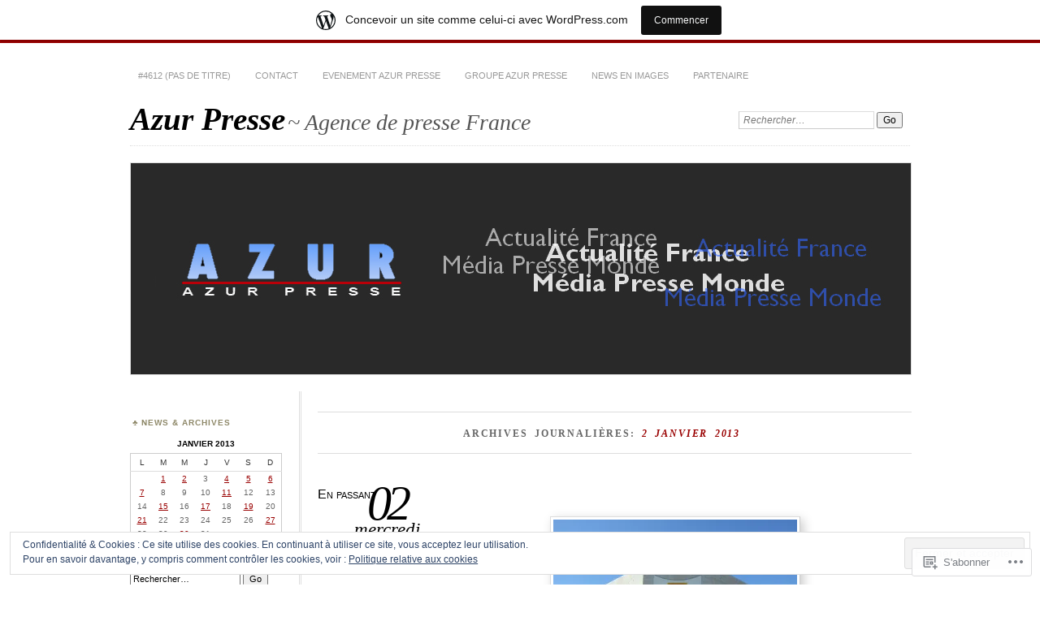

--- FILE ---
content_type: text/html; charset=UTF-8
request_url: https://azurpresse.wordpress.com/2013/01/02/
body_size: 29991
content:
<!DOCTYPE html>
<!--[if IE 7]>
<html id="ie7" lang="fr-FR">
<![endif]-->
<!--[if IE 8]>
<html id="ie8" lang="fr-FR">
<![endif]-->
<!--[if !(IE 7) & !(IE 8)]><!-->
<html lang="fr-FR">
<!--<![endif]-->
<head>
<meta charset="UTF-8" />
<meta name="viewport" content="width=device-width" />
<title>02 | janvier | 2013 | Azur Presse</title>
<link rel="profile" href="http://gmpg.org/xfn/11" />
<link rel="pingback" href="https://azurpresse.wordpress.com/xmlrpc.php" />
<!--[if lt IE 9]>
<script src="https://s0.wp.com/wp-content/themes/pub/chateau/js/html5.js?m=1315596887i" type="text/javascript"></script>
<![endif]-->
<meta name='robots' content='max-image-preview:large' />
<link rel='dns-prefetch' href='//s0.wp.com' />
<link rel='dns-prefetch' href='//af.pubmine.com' />
<link rel="alternate" type="application/rss+xml" title="Azur Presse &raquo; Flux" href="https://azurpresse.wordpress.com/feed/" />
<link rel="alternate" type="application/rss+xml" title="Azur Presse &raquo; Flux des commentaires" href="https://azurpresse.wordpress.com/comments/feed/" />
	<script type="text/javascript">
		/* <![CDATA[ */
		function addLoadEvent(func) {
			var oldonload = window.onload;
			if (typeof window.onload != 'function') {
				window.onload = func;
			} else {
				window.onload = function () {
					oldonload();
					func();
				}
			}
		}
		/* ]]> */
	</script>
	<link crossorigin='anonymous' rel='stylesheet' id='all-css-0-1' href='/_static/??-eJxtjEsOwjAMRC9EMBUoiAXiLG6wojTOR7WjiNuTdoGEYDkz7w30alzJSlkhNVO5+ZAFenh6UgFqYy0xkGHsoJQqo5KA6Ivp6EQO8P+AQxzYQlrRRbOnH3zm4j9CwjWShuzNjCsM9LvZ5Ee6T1c72cvpZs/LG8VZRLg=&cssminify=yes' type='text/css' media='all' />
<style id='wp-emoji-styles-inline-css'>

	img.wp-smiley, img.emoji {
		display: inline !important;
		border: none !important;
		box-shadow: none !important;
		height: 1em !important;
		width: 1em !important;
		margin: 0 0.07em !important;
		vertical-align: -0.1em !important;
		background: none !important;
		padding: 0 !important;
	}
/*# sourceURL=wp-emoji-styles-inline-css */
</style>
<link crossorigin='anonymous' rel='stylesheet' id='all-css-2-1' href='/wp-content/plugins/gutenberg-core/v22.2.0/build/styles/block-library/style.css?m=1764855221i&cssminify=yes' type='text/css' media='all' />
<style id='wp-block-library-inline-css'>
.has-text-align-justify {
	text-align:justify;
}
.has-text-align-justify{text-align:justify;}

/*# sourceURL=wp-block-library-inline-css */
</style><style id='global-styles-inline-css'>
:root{--wp--preset--aspect-ratio--square: 1;--wp--preset--aspect-ratio--4-3: 4/3;--wp--preset--aspect-ratio--3-4: 3/4;--wp--preset--aspect-ratio--3-2: 3/2;--wp--preset--aspect-ratio--2-3: 2/3;--wp--preset--aspect-ratio--16-9: 16/9;--wp--preset--aspect-ratio--9-16: 9/16;--wp--preset--color--black: #000000;--wp--preset--color--cyan-bluish-gray: #abb8c3;--wp--preset--color--white: #ffffff;--wp--preset--color--pale-pink: #f78da7;--wp--preset--color--vivid-red: #cf2e2e;--wp--preset--color--luminous-vivid-orange: #ff6900;--wp--preset--color--luminous-vivid-amber: #fcb900;--wp--preset--color--light-green-cyan: #7bdcb5;--wp--preset--color--vivid-green-cyan: #00d084;--wp--preset--color--pale-cyan-blue: #8ed1fc;--wp--preset--color--vivid-cyan-blue: #0693e3;--wp--preset--color--vivid-purple: #9b51e0;--wp--preset--gradient--vivid-cyan-blue-to-vivid-purple: linear-gradient(135deg,rgb(6,147,227) 0%,rgb(155,81,224) 100%);--wp--preset--gradient--light-green-cyan-to-vivid-green-cyan: linear-gradient(135deg,rgb(122,220,180) 0%,rgb(0,208,130) 100%);--wp--preset--gradient--luminous-vivid-amber-to-luminous-vivid-orange: linear-gradient(135deg,rgb(252,185,0) 0%,rgb(255,105,0) 100%);--wp--preset--gradient--luminous-vivid-orange-to-vivid-red: linear-gradient(135deg,rgb(255,105,0) 0%,rgb(207,46,46) 100%);--wp--preset--gradient--very-light-gray-to-cyan-bluish-gray: linear-gradient(135deg,rgb(238,238,238) 0%,rgb(169,184,195) 100%);--wp--preset--gradient--cool-to-warm-spectrum: linear-gradient(135deg,rgb(74,234,220) 0%,rgb(151,120,209) 20%,rgb(207,42,186) 40%,rgb(238,44,130) 60%,rgb(251,105,98) 80%,rgb(254,248,76) 100%);--wp--preset--gradient--blush-light-purple: linear-gradient(135deg,rgb(255,206,236) 0%,rgb(152,150,240) 100%);--wp--preset--gradient--blush-bordeaux: linear-gradient(135deg,rgb(254,205,165) 0%,rgb(254,45,45) 50%,rgb(107,0,62) 100%);--wp--preset--gradient--luminous-dusk: linear-gradient(135deg,rgb(255,203,112) 0%,rgb(199,81,192) 50%,rgb(65,88,208) 100%);--wp--preset--gradient--pale-ocean: linear-gradient(135deg,rgb(255,245,203) 0%,rgb(182,227,212) 50%,rgb(51,167,181) 100%);--wp--preset--gradient--electric-grass: linear-gradient(135deg,rgb(202,248,128) 0%,rgb(113,206,126) 100%);--wp--preset--gradient--midnight: linear-gradient(135deg,rgb(2,3,129) 0%,rgb(40,116,252) 100%);--wp--preset--font-size--small: 13px;--wp--preset--font-size--medium: 20px;--wp--preset--font-size--large: 36px;--wp--preset--font-size--x-large: 42px;--wp--preset--font-family--albert-sans: 'Albert Sans', sans-serif;--wp--preset--font-family--alegreya: Alegreya, serif;--wp--preset--font-family--arvo: Arvo, serif;--wp--preset--font-family--bodoni-moda: 'Bodoni Moda', serif;--wp--preset--font-family--bricolage-grotesque: 'Bricolage Grotesque', sans-serif;--wp--preset--font-family--cabin: Cabin, sans-serif;--wp--preset--font-family--chivo: Chivo, sans-serif;--wp--preset--font-family--commissioner: Commissioner, sans-serif;--wp--preset--font-family--cormorant: Cormorant, serif;--wp--preset--font-family--courier-prime: 'Courier Prime', monospace;--wp--preset--font-family--crimson-pro: 'Crimson Pro', serif;--wp--preset--font-family--dm-mono: 'DM Mono', monospace;--wp--preset--font-family--dm-sans: 'DM Sans', sans-serif;--wp--preset--font-family--dm-serif-display: 'DM Serif Display', serif;--wp--preset--font-family--domine: Domine, serif;--wp--preset--font-family--eb-garamond: 'EB Garamond', serif;--wp--preset--font-family--epilogue: Epilogue, sans-serif;--wp--preset--font-family--fahkwang: Fahkwang, sans-serif;--wp--preset--font-family--figtree: Figtree, sans-serif;--wp--preset--font-family--fira-sans: 'Fira Sans', sans-serif;--wp--preset--font-family--fjalla-one: 'Fjalla One', sans-serif;--wp--preset--font-family--fraunces: Fraunces, serif;--wp--preset--font-family--gabarito: Gabarito, system-ui;--wp--preset--font-family--ibm-plex-mono: 'IBM Plex Mono', monospace;--wp--preset--font-family--ibm-plex-sans: 'IBM Plex Sans', sans-serif;--wp--preset--font-family--ibarra-real-nova: 'Ibarra Real Nova', serif;--wp--preset--font-family--instrument-serif: 'Instrument Serif', serif;--wp--preset--font-family--inter: Inter, sans-serif;--wp--preset--font-family--josefin-sans: 'Josefin Sans', sans-serif;--wp--preset--font-family--jost: Jost, sans-serif;--wp--preset--font-family--libre-baskerville: 'Libre Baskerville', serif;--wp--preset--font-family--libre-franklin: 'Libre Franklin', sans-serif;--wp--preset--font-family--literata: Literata, serif;--wp--preset--font-family--lora: Lora, serif;--wp--preset--font-family--merriweather: Merriweather, serif;--wp--preset--font-family--montserrat: Montserrat, sans-serif;--wp--preset--font-family--newsreader: Newsreader, serif;--wp--preset--font-family--noto-sans-mono: 'Noto Sans Mono', sans-serif;--wp--preset--font-family--nunito: Nunito, sans-serif;--wp--preset--font-family--open-sans: 'Open Sans', sans-serif;--wp--preset--font-family--overpass: Overpass, sans-serif;--wp--preset--font-family--pt-serif: 'PT Serif', serif;--wp--preset--font-family--petrona: Petrona, serif;--wp--preset--font-family--piazzolla: Piazzolla, serif;--wp--preset--font-family--playfair-display: 'Playfair Display', serif;--wp--preset--font-family--plus-jakarta-sans: 'Plus Jakarta Sans', sans-serif;--wp--preset--font-family--poppins: Poppins, sans-serif;--wp--preset--font-family--raleway: Raleway, sans-serif;--wp--preset--font-family--roboto: Roboto, sans-serif;--wp--preset--font-family--roboto-slab: 'Roboto Slab', serif;--wp--preset--font-family--rubik: Rubik, sans-serif;--wp--preset--font-family--rufina: Rufina, serif;--wp--preset--font-family--sora: Sora, sans-serif;--wp--preset--font-family--source-sans-3: 'Source Sans 3', sans-serif;--wp--preset--font-family--source-serif-4: 'Source Serif 4', serif;--wp--preset--font-family--space-mono: 'Space Mono', monospace;--wp--preset--font-family--syne: Syne, sans-serif;--wp--preset--font-family--texturina: Texturina, serif;--wp--preset--font-family--urbanist: Urbanist, sans-serif;--wp--preset--font-family--work-sans: 'Work Sans', sans-serif;--wp--preset--spacing--20: 0.44rem;--wp--preset--spacing--30: 0.67rem;--wp--preset--spacing--40: 1rem;--wp--preset--spacing--50: 1.5rem;--wp--preset--spacing--60: 2.25rem;--wp--preset--spacing--70: 3.38rem;--wp--preset--spacing--80: 5.06rem;--wp--preset--shadow--natural: 6px 6px 9px rgba(0, 0, 0, 0.2);--wp--preset--shadow--deep: 12px 12px 50px rgba(0, 0, 0, 0.4);--wp--preset--shadow--sharp: 6px 6px 0px rgba(0, 0, 0, 0.2);--wp--preset--shadow--outlined: 6px 6px 0px -3px rgb(255, 255, 255), 6px 6px rgb(0, 0, 0);--wp--preset--shadow--crisp: 6px 6px 0px rgb(0, 0, 0);}:where(.is-layout-flex){gap: 0.5em;}:where(.is-layout-grid){gap: 0.5em;}body .is-layout-flex{display: flex;}.is-layout-flex{flex-wrap: wrap;align-items: center;}.is-layout-flex > :is(*, div){margin: 0;}body .is-layout-grid{display: grid;}.is-layout-grid > :is(*, div){margin: 0;}:where(.wp-block-columns.is-layout-flex){gap: 2em;}:where(.wp-block-columns.is-layout-grid){gap: 2em;}:where(.wp-block-post-template.is-layout-flex){gap: 1.25em;}:where(.wp-block-post-template.is-layout-grid){gap: 1.25em;}.has-black-color{color: var(--wp--preset--color--black) !important;}.has-cyan-bluish-gray-color{color: var(--wp--preset--color--cyan-bluish-gray) !important;}.has-white-color{color: var(--wp--preset--color--white) !important;}.has-pale-pink-color{color: var(--wp--preset--color--pale-pink) !important;}.has-vivid-red-color{color: var(--wp--preset--color--vivid-red) !important;}.has-luminous-vivid-orange-color{color: var(--wp--preset--color--luminous-vivid-orange) !important;}.has-luminous-vivid-amber-color{color: var(--wp--preset--color--luminous-vivid-amber) !important;}.has-light-green-cyan-color{color: var(--wp--preset--color--light-green-cyan) !important;}.has-vivid-green-cyan-color{color: var(--wp--preset--color--vivid-green-cyan) !important;}.has-pale-cyan-blue-color{color: var(--wp--preset--color--pale-cyan-blue) !important;}.has-vivid-cyan-blue-color{color: var(--wp--preset--color--vivid-cyan-blue) !important;}.has-vivid-purple-color{color: var(--wp--preset--color--vivid-purple) !important;}.has-black-background-color{background-color: var(--wp--preset--color--black) !important;}.has-cyan-bluish-gray-background-color{background-color: var(--wp--preset--color--cyan-bluish-gray) !important;}.has-white-background-color{background-color: var(--wp--preset--color--white) !important;}.has-pale-pink-background-color{background-color: var(--wp--preset--color--pale-pink) !important;}.has-vivid-red-background-color{background-color: var(--wp--preset--color--vivid-red) !important;}.has-luminous-vivid-orange-background-color{background-color: var(--wp--preset--color--luminous-vivid-orange) !important;}.has-luminous-vivid-amber-background-color{background-color: var(--wp--preset--color--luminous-vivid-amber) !important;}.has-light-green-cyan-background-color{background-color: var(--wp--preset--color--light-green-cyan) !important;}.has-vivid-green-cyan-background-color{background-color: var(--wp--preset--color--vivid-green-cyan) !important;}.has-pale-cyan-blue-background-color{background-color: var(--wp--preset--color--pale-cyan-blue) !important;}.has-vivid-cyan-blue-background-color{background-color: var(--wp--preset--color--vivid-cyan-blue) !important;}.has-vivid-purple-background-color{background-color: var(--wp--preset--color--vivid-purple) !important;}.has-black-border-color{border-color: var(--wp--preset--color--black) !important;}.has-cyan-bluish-gray-border-color{border-color: var(--wp--preset--color--cyan-bluish-gray) !important;}.has-white-border-color{border-color: var(--wp--preset--color--white) !important;}.has-pale-pink-border-color{border-color: var(--wp--preset--color--pale-pink) !important;}.has-vivid-red-border-color{border-color: var(--wp--preset--color--vivid-red) !important;}.has-luminous-vivid-orange-border-color{border-color: var(--wp--preset--color--luminous-vivid-orange) !important;}.has-luminous-vivid-amber-border-color{border-color: var(--wp--preset--color--luminous-vivid-amber) !important;}.has-light-green-cyan-border-color{border-color: var(--wp--preset--color--light-green-cyan) !important;}.has-vivid-green-cyan-border-color{border-color: var(--wp--preset--color--vivid-green-cyan) !important;}.has-pale-cyan-blue-border-color{border-color: var(--wp--preset--color--pale-cyan-blue) !important;}.has-vivid-cyan-blue-border-color{border-color: var(--wp--preset--color--vivid-cyan-blue) !important;}.has-vivid-purple-border-color{border-color: var(--wp--preset--color--vivid-purple) !important;}.has-vivid-cyan-blue-to-vivid-purple-gradient-background{background: var(--wp--preset--gradient--vivid-cyan-blue-to-vivid-purple) !important;}.has-light-green-cyan-to-vivid-green-cyan-gradient-background{background: var(--wp--preset--gradient--light-green-cyan-to-vivid-green-cyan) !important;}.has-luminous-vivid-amber-to-luminous-vivid-orange-gradient-background{background: var(--wp--preset--gradient--luminous-vivid-amber-to-luminous-vivid-orange) !important;}.has-luminous-vivid-orange-to-vivid-red-gradient-background{background: var(--wp--preset--gradient--luminous-vivid-orange-to-vivid-red) !important;}.has-very-light-gray-to-cyan-bluish-gray-gradient-background{background: var(--wp--preset--gradient--very-light-gray-to-cyan-bluish-gray) !important;}.has-cool-to-warm-spectrum-gradient-background{background: var(--wp--preset--gradient--cool-to-warm-spectrum) !important;}.has-blush-light-purple-gradient-background{background: var(--wp--preset--gradient--blush-light-purple) !important;}.has-blush-bordeaux-gradient-background{background: var(--wp--preset--gradient--blush-bordeaux) !important;}.has-luminous-dusk-gradient-background{background: var(--wp--preset--gradient--luminous-dusk) !important;}.has-pale-ocean-gradient-background{background: var(--wp--preset--gradient--pale-ocean) !important;}.has-electric-grass-gradient-background{background: var(--wp--preset--gradient--electric-grass) !important;}.has-midnight-gradient-background{background: var(--wp--preset--gradient--midnight) !important;}.has-small-font-size{font-size: var(--wp--preset--font-size--small) !important;}.has-medium-font-size{font-size: var(--wp--preset--font-size--medium) !important;}.has-large-font-size{font-size: var(--wp--preset--font-size--large) !important;}.has-x-large-font-size{font-size: var(--wp--preset--font-size--x-large) !important;}.has-albert-sans-font-family{font-family: var(--wp--preset--font-family--albert-sans) !important;}.has-alegreya-font-family{font-family: var(--wp--preset--font-family--alegreya) !important;}.has-arvo-font-family{font-family: var(--wp--preset--font-family--arvo) !important;}.has-bodoni-moda-font-family{font-family: var(--wp--preset--font-family--bodoni-moda) !important;}.has-bricolage-grotesque-font-family{font-family: var(--wp--preset--font-family--bricolage-grotesque) !important;}.has-cabin-font-family{font-family: var(--wp--preset--font-family--cabin) !important;}.has-chivo-font-family{font-family: var(--wp--preset--font-family--chivo) !important;}.has-commissioner-font-family{font-family: var(--wp--preset--font-family--commissioner) !important;}.has-cormorant-font-family{font-family: var(--wp--preset--font-family--cormorant) !important;}.has-courier-prime-font-family{font-family: var(--wp--preset--font-family--courier-prime) !important;}.has-crimson-pro-font-family{font-family: var(--wp--preset--font-family--crimson-pro) !important;}.has-dm-mono-font-family{font-family: var(--wp--preset--font-family--dm-mono) !important;}.has-dm-sans-font-family{font-family: var(--wp--preset--font-family--dm-sans) !important;}.has-dm-serif-display-font-family{font-family: var(--wp--preset--font-family--dm-serif-display) !important;}.has-domine-font-family{font-family: var(--wp--preset--font-family--domine) !important;}.has-eb-garamond-font-family{font-family: var(--wp--preset--font-family--eb-garamond) !important;}.has-epilogue-font-family{font-family: var(--wp--preset--font-family--epilogue) !important;}.has-fahkwang-font-family{font-family: var(--wp--preset--font-family--fahkwang) !important;}.has-figtree-font-family{font-family: var(--wp--preset--font-family--figtree) !important;}.has-fira-sans-font-family{font-family: var(--wp--preset--font-family--fira-sans) !important;}.has-fjalla-one-font-family{font-family: var(--wp--preset--font-family--fjalla-one) !important;}.has-fraunces-font-family{font-family: var(--wp--preset--font-family--fraunces) !important;}.has-gabarito-font-family{font-family: var(--wp--preset--font-family--gabarito) !important;}.has-ibm-plex-mono-font-family{font-family: var(--wp--preset--font-family--ibm-plex-mono) !important;}.has-ibm-plex-sans-font-family{font-family: var(--wp--preset--font-family--ibm-plex-sans) !important;}.has-ibarra-real-nova-font-family{font-family: var(--wp--preset--font-family--ibarra-real-nova) !important;}.has-instrument-serif-font-family{font-family: var(--wp--preset--font-family--instrument-serif) !important;}.has-inter-font-family{font-family: var(--wp--preset--font-family--inter) !important;}.has-josefin-sans-font-family{font-family: var(--wp--preset--font-family--josefin-sans) !important;}.has-jost-font-family{font-family: var(--wp--preset--font-family--jost) !important;}.has-libre-baskerville-font-family{font-family: var(--wp--preset--font-family--libre-baskerville) !important;}.has-libre-franklin-font-family{font-family: var(--wp--preset--font-family--libre-franklin) !important;}.has-literata-font-family{font-family: var(--wp--preset--font-family--literata) !important;}.has-lora-font-family{font-family: var(--wp--preset--font-family--lora) !important;}.has-merriweather-font-family{font-family: var(--wp--preset--font-family--merriweather) !important;}.has-montserrat-font-family{font-family: var(--wp--preset--font-family--montserrat) !important;}.has-newsreader-font-family{font-family: var(--wp--preset--font-family--newsreader) !important;}.has-noto-sans-mono-font-family{font-family: var(--wp--preset--font-family--noto-sans-mono) !important;}.has-nunito-font-family{font-family: var(--wp--preset--font-family--nunito) !important;}.has-open-sans-font-family{font-family: var(--wp--preset--font-family--open-sans) !important;}.has-overpass-font-family{font-family: var(--wp--preset--font-family--overpass) !important;}.has-pt-serif-font-family{font-family: var(--wp--preset--font-family--pt-serif) !important;}.has-petrona-font-family{font-family: var(--wp--preset--font-family--petrona) !important;}.has-piazzolla-font-family{font-family: var(--wp--preset--font-family--piazzolla) !important;}.has-playfair-display-font-family{font-family: var(--wp--preset--font-family--playfair-display) !important;}.has-plus-jakarta-sans-font-family{font-family: var(--wp--preset--font-family--plus-jakarta-sans) !important;}.has-poppins-font-family{font-family: var(--wp--preset--font-family--poppins) !important;}.has-raleway-font-family{font-family: var(--wp--preset--font-family--raleway) !important;}.has-roboto-font-family{font-family: var(--wp--preset--font-family--roboto) !important;}.has-roboto-slab-font-family{font-family: var(--wp--preset--font-family--roboto-slab) !important;}.has-rubik-font-family{font-family: var(--wp--preset--font-family--rubik) !important;}.has-rufina-font-family{font-family: var(--wp--preset--font-family--rufina) !important;}.has-sora-font-family{font-family: var(--wp--preset--font-family--sora) !important;}.has-source-sans-3-font-family{font-family: var(--wp--preset--font-family--source-sans-3) !important;}.has-source-serif-4-font-family{font-family: var(--wp--preset--font-family--source-serif-4) !important;}.has-space-mono-font-family{font-family: var(--wp--preset--font-family--space-mono) !important;}.has-syne-font-family{font-family: var(--wp--preset--font-family--syne) !important;}.has-texturina-font-family{font-family: var(--wp--preset--font-family--texturina) !important;}.has-urbanist-font-family{font-family: var(--wp--preset--font-family--urbanist) !important;}.has-work-sans-font-family{font-family: var(--wp--preset--font-family--work-sans) !important;}
/*# sourceURL=global-styles-inline-css */
</style>

<style id='classic-theme-styles-inline-css'>
/*! This file is auto-generated */
.wp-block-button__link{color:#fff;background-color:#32373c;border-radius:9999px;box-shadow:none;text-decoration:none;padding:calc(.667em + 2px) calc(1.333em + 2px);font-size:1.125em}.wp-block-file__button{background:#32373c;color:#fff;text-decoration:none}
/*# sourceURL=/wp-includes/css/classic-themes.min.css */
</style>
<link crossorigin='anonymous' rel='stylesheet' id='all-css-4-1' href='/_static/??-eJx9kNsKwjAMQH/[base64]&cssminify=yes' type='text/css' media='all' />
<link crossorigin='anonymous' rel='stylesheet' id='print-css-5-1' href='/wp-content/mu-plugins/global-print/global-print.css?m=1465851035i&cssminify=yes' type='text/css' media='print' />
<style id='jetpack-global-styles-frontend-style-inline-css'>
:root { --font-headings: unset; --font-base: unset; --font-headings-default: -apple-system,BlinkMacSystemFont,"Segoe UI",Roboto,Oxygen-Sans,Ubuntu,Cantarell,"Helvetica Neue",sans-serif; --font-base-default: -apple-system,BlinkMacSystemFont,"Segoe UI",Roboto,Oxygen-Sans,Ubuntu,Cantarell,"Helvetica Neue",sans-serif;}
/*# sourceURL=jetpack-global-styles-frontend-style-inline-css */
</style>
<link crossorigin='anonymous' rel='stylesheet' id='all-css-8-1' href='/_static/??-eJyNjcsKAjEMRX/IGtQZBxfip0hMS9sxTYppGfx7H7gRN+7ugcs5sFRHKi1Ig9Jd5R6zGMyhVaTrh8G6QFHfORhYwlvw6P39PbPENZmt4G/ROQuBKWVkxxrVvuBH1lIoz2waILJekF+HUzlupnG3nQ77YZwfuRJIaQ==&cssminify=yes' type='text/css' media='all' />
<script type="text/javascript" id="wpcom-actionbar-placeholder-js-extra">
/* <![CDATA[ */
var actionbardata = {"siteID":"32727091","postID":"0","siteURL":"https://azurpresse.wordpress.com","xhrURL":"https://azurpresse.wordpress.com/wp-admin/admin-ajax.php","nonce":"2b992cfbfc","isLoggedIn":"","statusMessage":"","subsEmailDefault":"instantly","proxyScriptUrl":"https://s0.wp.com/wp-content/js/wpcom-proxy-request.js?m=1513050504i&amp;ver=20211021","i18n":{"followedText":"Les nouvelles publications de ce site appara\u00eetront d\u00e9sormais dans votre \u003Ca href=\"https://wordpress.com/reader\"\u003ELecteur\u003C/a\u003E","foldBar":"R\u00e9duire cette barre","unfoldBar":"Agrandir cette barre","shortLinkCopied":"Lien court copi\u00e9 dans le presse-papier"}};
//# sourceURL=wpcom-actionbar-placeholder-js-extra
/* ]]> */
</script>
<script type="text/javascript" id="jetpack-mu-wpcom-settings-js-before">
/* <![CDATA[ */
var JETPACK_MU_WPCOM_SETTINGS = {"assetsUrl":"https://s0.wp.com/wp-content/mu-plugins/jetpack-mu-wpcom-plugin/sun/jetpack_vendor/automattic/jetpack-mu-wpcom/src/build/"};
//# sourceURL=jetpack-mu-wpcom-settings-js-before
/* ]]> */
</script>
<script crossorigin='anonymous' type='text/javascript'  src='/_static/??/wp-content/js/rlt-proxy.js,/wp-content/blog-plugins/wordads-classes/js/cmp/v2/cmp-non-gdpr.js?m=1720530689j'></script>
<script type="text/javascript" id="rlt-proxy-js-after">
/* <![CDATA[ */
	rltInitialize( {"token":null,"iframeOrigins":["https:\/\/widgets.wp.com"]} );
//# sourceURL=rlt-proxy-js-after
/* ]]> */
</script>
<link rel="EditURI" type="application/rsd+xml" title="RSD" href="https://azurpresse.wordpress.com/xmlrpc.php?rsd" />
<meta name="generator" content="WordPress.com" />

<!-- Jetpack Open Graph Tags -->
<meta property="og:type" content="website" />
<meta property="og:title" content="2 janvier 2013 &#8211; Azur Presse" />
<meta property="og:site_name" content="Azur Presse" />
<meta property="og:image" content="https://s0.wp.com/i/blank.jpg?m=1383295312i" />
<meta property="og:image:width" content="200" />
<meta property="og:image:height" content="200" />
<meta property="og:image:alt" content="" />
<meta property="og:locale" content="fr_FR" />
<meta property="fb:app_id" content="249643311490" />

<!-- End Jetpack Open Graph Tags -->
<link rel="shortcut icon" type="image/x-icon" href="https://s0.wp.com/i/favicon.ico?m=1713425267i" sizes="16x16 24x24 32x32 48x48" />
<link rel="icon" type="image/x-icon" href="https://s0.wp.com/i/favicon.ico?m=1713425267i" sizes="16x16 24x24 32x32 48x48" />
<link rel="apple-touch-icon" href="https://s0.wp.com/i/webclip.png?m=1713868326i" />
<link rel='openid.server' href='https://azurpresse.wordpress.com/?openidserver=1' />
<link rel='openid.delegate' href='https://azurpresse.wordpress.com/' />
<link rel="search" type="application/opensearchdescription+xml" href="https://azurpresse.wordpress.com/osd.xml" title="Azur Presse" />
<link rel="search" type="application/opensearchdescription+xml" href="https://s1.wp.com/opensearch.xml" title="WordPress.com" />
<meta name="description" content="1 article publié par azurpresse le January 2, 2013" />
<script type="text/javascript">
/* <![CDATA[ */
var wa_client = {}; wa_client.cmd = []; wa_client.config = { 'blog_id': 32727091, 'blog_language': 'fr', 'is_wordads': false, 'hosting_type': 0, 'afp_account_id': null, 'afp_host_id': 5038568878849053, 'theme': 'pub/chateau', '_': { 'title': 'Publicité', 'privacy_settings': 'Réglages de confidentialité' }, 'formats': [ 'belowpost', 'bottom_sticky', 'sidebar_sticky_right', 'sidebar', 'gutenberg_rectangle', 'gutenberg_leaderboard', 'gutenberg_mobile_leaderboard', 'gutenberg_skyscraper' ] };
/* ]]> */
</script>
		<script type="text/javascript">

			window.doNotSellCallback = function() {

				var linkElements = [
					'a[href="https://wordpress.com/?ref=footer_blog"]',
					'a[href="https://wordpress.com/?ref=footer_website"]',
					'a[href="https://wordpress.com/?ref=vertical_footer"]',
					'a[href^="https://wordpress.com/?ref=footer_segment_"]',
				].join(',');

				var dnsLink = document.createElement( 'a' );
				dnsLink.href = 'https://wordpress.com/fr/advertising-program-optout/';
				dnsLink.classList.add( 'do-not-sell-link' );
				dnsLink.rel = 'nofollow';
				dnsLink.style.marginLeft = '0.5em';
				dnsLink.textContent = 'Ne pas vendre ni partager mes informations personnelles';

				var creditLinks = document.querySelectorAll( linkElements );

				if ( 0 === creditLinks.length ) {
					return false;
				}

				Array.prototype.forEach.call( creditLinks, function( el ) {
					el.insertAdjacentElement( 'afterend', dnsLink );
				});

				return true;
			};

		</script>
		<script type="text/javascript">
	window.google_analytics_uacct = "UA-52447-2";
</script>

<script type="text/javascript">
	var _gaq = _gaq || [];
	_gaq.push(['_setAccount', 'UA-52447-2']);
	_gaq.push(['_gat._anonymizeIp']);
	_gaq.push(['_setDomainName', 'wordpress.com']);
	_gaq.push(['_initData']);
	_gaq.push(['_trackPageview']);

	(function() {
		var ga = document.createElement('script'); ga.type = 'text/javascript'; ga.async = true;
		ga.src = ('https:' == document.location.protocol ? 'https://ssl' : 'http://www') + '.google-analytics.com/ga.js';
		(document.getElementsByTagName('head')[0] || document.getElementsByTagName('body')[0]).appendChild(ga);
	})();
</script>
<link crossorigin='anonymous' rel='stylesheet' id='all-css-0-3' href='/_static/??-eJyNjM0KgzAQBl9I/ag/lR6KjyK6LhJNNsHN4uuXQuvZ4wzD4EwlRcksGcHK5G11otg4p4n2H0NNMDohzD7SrtDTJT4qUi1wexDiYp4VNB3RlP3V/MX3N4T3o++aun892277AK5vOq4=&cssminify=yes' type='text/css' media='all' />
</head>

<body class="archive date wp-theme-pubchateau customizer-styles-applied two-column sidebar-content jetpack-reblog-enabled has-marketing-bar has-marketing-bar-theme-chateau">
<div id="page" class="hfeed">
		<div id="page-inner">
		<header id="branding" role="banner">
			<nav id="menu" role="navigation">
				<ul class="menu clear-fix">
<li class="page_item page-item-4612"><a href="https://azurpresse.wordpress.com/4612-2/">#4612 (pas de titre)</a></li>
<li class="page_item page-item-9"><a href="https://azurpresse.wordpress.com/contact/">Contact</a></li>
<li class="page_item page-item-626"><a href="https://azurpresse.wordpress.com/evenement-azur-presse/">Evenement Azur Presse</a></li>
<li class="page_item page-item-2"><a href="https://azurpresse.wordpress.com/about/">Groupe Azur Presse</a></li>
<li class="page_item page-item-342"><a href="https://azurpresse.wordpress.com/decouvrez-les-news-en-images/">News en images</a></li>
<li class="page_item page-item-535"><a href="https://azurpresse.wordpress.com/partenaire/">Partenaire</a></li>
</ul>
			</nav><!-- end #menu -->

			<div id="main-title">
				<hgroup>
					<h1 id="site-title"><a href="https://azurpresse.wordpress.com/" title="Azur Presse" rel="home">Azur Presse</a></h1>
												<h2 id="site-description">~ Agence de presse  France</h2>
									</hgroup>
			</div><!-- end #main-title -->

							<div id="search">
					
<form method="get" action="https://azurpresse.wordpress.com//" >
	<div>
		<label for="s" class="assistive-text">Recherche:</label>
		<input type="text" value="Rechercher&hellip;" name="s" id="s" onfocus="this.value=''" />
		<input type="submit" name="search" value="Go" />
	</div>
</form>
				</div><!-- end #search -->
			
			<div id="main-image">
							<a href="https://azurpresse.wordpress.com/">
													<img src="https://azurpresse.wordpress.com/wp-content/uploads/2012/02/azur.jpg" width="960" height="260" alt="Azur Presse" title="Azur Presse" />
									</a>
						</div><!-- end #main-image -->
		</header><!-- #branding -->
		<div id="main" class="clear-fix">
<div id="primary">
	<div id="content" class="clear-fix" role="main">
		<div class="more-posts">

			
				<header class="page-header">
					<h1 class="page-title">
						Archives Journali&egrave;res: <em>2 janvier 2013</em>					</h1>
				</header>

				
				<article id="post-3283" class="post-3283 post type-post status-publish format-aside hentry category-news post_format-post-format-aside">
	<header class="post-title">
					<p><a class="entry-format-link" href="https://azurpresse.wordpress.com/type/aside/" title="All En passant posts">En passant</a></p>
			<h1><a href="https://azurpresse.wordpress.com/2013/01/02/en-j-a-n-v-i-e-r-a-u-t-h-e-a-t-r-e-n-a-t-i-o-n-a-l-d-e-n-i-c-e/" rel="bookmark">En J A N V I E R  A U   T H É Â T R E N A T I O N A L D E N I C E&nbsp;:</a></h1>				<a href="https://azurpresse.wordpress.com/2013/01/02/en-j-a-n-v-i-e-r-a-u-t-h-e-a-t-r-e-n-a-t-i-o-n-a-l-d-e-n-i-c-e/" class="post-permalink">		<p class="post-date">
			<strong>02</strong>
			<em>mercredi</em>
			<span>Jan 2013</span>
		</p>
	</a>
	<div class="post-info clear-fix">
		<p>
			Posted <span class="by-author"> by <span class="author vcard"><a class="url fn n" href="https://azurpresse.wordpress.com/author/azurpresse/" title="Voir tous les articles par azurpresse" rel="author">azurpresse</a></span></span> in <a href="https://azurpresse.wordpress.com/category/news/" rel="category tag">News</a>		</p>
		<p class="post-com-count">
			<strong>&asymp; <a href="https://azurpresse.wordpress.com/2013/01/02/en-j-a-n-v-i-e-r-a-u-t-h-e-a-t-r-e-n-a-t-i-o-n-a-l-d-e-n-i-c-e/#respond">Poster un commentaire</a></strong>
		</p>
	</div><!-- end .post-info -->
			</header><!-- end .post-title -->
	<div class="post-content clear-fix">

			<div class="post-extras">
					</div><!-- end .post-extras -->

		<div class="post-entry">
			<p><span style="font-family:Georgia;"><a href="https://azurpresse.wordpress.com/wp-content/uploads/2013/01/thtre_1.jpg"><img data-attachment-id="3284" data-permalink="https://azurpresse.wordpress.com/2013/01/02/en-j-a-n-v-i-e-r-a-u-t-h-e-a-t-r-e-n-a-t-i-o-n-a-l-d-e-n-i-c-e/thtre_1/" data-orig-file="https://azurpresse.wordpress.com/wp-content/uploads/2013/01/thtre_1.jpg" data-orig-size="2848,2136" data-comments-opened="1" data-image-meta="{&quot;aperture&quot;:&quot;6.4&quot;,&quot;credit&quot;:&quot;&quot;,&quot;camera&quot;:&quot;FinePix S6500fd&quot;,&quot;caption&quot;:&quot;&quot;,&quot;created_timestamp&quot;:&quot;1241564298&quot;,&quot;copyright&quot;:&quot;&quot;,&quot;focal_length&quot;:&quot;6.8&quot;,&quot;iso&quot;:&quot;100&quot;,&quot;shutter_speed&quot;:&quot;0.003125&quot;,&quot;title&quot;:&quot;&quot;}" data-image-title="THTRE_~1" data-image-description="" data-image-caption="" data-medium-file="https://azurpresse.wordpress.com/wp-content/uploads/2013/01/thtre_1.jpg?w=300" data-large-file="https://azurpresse.wordpress.com/wp-content/uploads/2013/01/thtre_1.jpg?w=529" class="aligncenter size-medium wp-image-3284" alt="THTRE_~1" src="https://azurpresse.wordpress.com/wp-content/uploads/2013/01/thtre_1.jpg?w=300&#038;h=225" width="300" height="225" srcset="https://azurpresse.wordpress.com/wp-content/uploads/2013/01/thtre_1.jpg?w=300 300w, https://azurpresse.wordpress.com/wp-content/uploads/2013/01/thtre_1.jpg?w=600 600w, https://azurpresse.wordpress.com/wp-content/uploads/2013/01/thtre_1.jpg?w=150 150w" sizes="(max-width: 300px) 100vw, 300px" /></a><br />
• 3 &gt; 13 janvier • Centre Culturel de La Providence, 8 bis rue Saint-Augustin, Vieux-Nice • Durée estimée 2 h.30<br />
Dissonances Freud<br />
Cré􀀀ation TNN • Conception Le Groupe • Mise en scè􀀀ne Fré́dé́ric de Goldfiem • Avec Jonathan Gensburger, Fré́dé́ric Rey<br />
• Avec la participation de Fabien Berrais, Elisabeth Blanc, Cécile Bonopéra, Gianna Canova, Fabio Duprat, Anne-Lise Molinari&#8230;<br />
et des invités mystère • Installation Jean-Pierre Laporte • Assistante à la mise en scène Isabelle Warnaar • Production<br />
Le Groupe, Théâ̂tre National de Nice – CDN Nice Côte d’Azur, La Semeuse<br />
La visé􀀀e des Dissonances est de ré􀀀unir autour d’une table et devant té􀀀moins, des personnes de qualité􀀀, capables de<br />
dé􀀀battre, intelligemment, et dans le plus grand respect des formes de l’art du combat rhé􀀀torique, de la porté􀀀e ré􀀀elle d’une<br />
oeuvre, et de pointer quelques contradictions, né􀀀cessaires à􀀀 toute bonne hygiè􀀀ne mentale. Dissonances Freud est le deuxiè􀀀me<br />
opus d’une sé􀀀rie commencé􀀀e en 2008 par l’analyse du cas Wolfgang Amadeus Mozart.<br />
• Rencontre avec le public à l’issue de la représentation jeudi 10 janvier.<br />
• jusqu’au 11 janvier • Salle Michel Simon • Durée 1 h.40<br />
Enfances algériennes<br />
Cré􀀀ation TNN • Textes Albert Camus et Mouloud Feraoun • Mise en scè􀀀ne Jacques Bellay • Avec Sid Ahmed Agoumi, Jacques<br />
Bellay • Scé􀀀nographie Jean-Pierre Laporte • Vidéo Paulo Correia • Dessins Charles Brouty • Collaboration<br />
dramaturgique Geneviè̀ve Winter • Assistante Raymonde Morf • Production Théâ̂tre National de Nice – CDN Nice Cô̂te d’Azur<br />
É􀀀laboré􀀀 à􀀀 partir des textes d’Albert Camus et de Mouloud Feraoun, Enfances algériennes se propose de donner vie à􀀀 l’amour<br />
pour la terre algé􀀀rienne, pour la mer et pour leur famille partagé􀀀 par ces deux hommes, qui, né􀀀s dans la même anné􀀀e, ont<br />
grandi dans la “fastueuse“ pauvreté􀀀 d’un pays lumineux.<br />
• Les deux comédiens se racontent des entrecroisements d’histoires communes. Bellay et Agoumi ne jouent pas Bellay et<br />
Agoumi mais quelqu’un qui à chacun leur ressemble comme un frère. Ils assument par ailleurs un autre statut, celui de<br />
passeur, vers Albert Camus pour Jacques Bellay et vers Mouloud Feraoun pour Agoumi. • Jacques Barbarin, Le Patriote<br />
• Lecture Algérie rêvée, Algérie déchirée samedi 19 janvier à 15 h • Auditorium de la Bibliothè􀀀que Louis Nucé􀀀ra • Entré􀀀e gratuite<br />
Avec Sid Ahmed Agoumi et Jacques Bellay • Textes de Taos Amrouche, Gabriel Audisio, Anouar Benmalek,<br />
Maïssa Bey, Albert Camus, Maria Casarès, Assia Djebar, Mouloud Feraoun, Jean Sénac, Kateb Yacine&#8230;<br />
• 18 janv &gt; 2 février • Salle Michel Simon • Durée estimée 1 h.30<br />
La Contrebasse<br />
Cré􀀀ation TNN • Patrick Süskind • Mise en scène et lumière Daniel Benoin • Avec Clovis Cornillac • Scé􀀀nographie Jean-Pierre<br />
Laporte • Costumes Nathalie Bérard-Benoin • Vidéo Paulo Correia • Production Théâ̂tre National de Nice – CDN Nice Cô̂te<br />
d’Azur, Pascal Legros Productions • Texte publié aux Éditions Fayard<br />
L’instrument le plus grand, le plus gros, le plus grave de tout l’orchestre est aussi le plus puissant, le plus beau, le plus<br />
indispensable, dit d’abord le contrebassiste. Mais bientô􀀀t l’é􀀀loge pompeux de cette encombrante compagne qui occupe toute<br />
sa vie laisse transpara􀀀ître les frustrations et les rancoeurs du musicien et de l’homme. Peu 􀀀à peu, il la d􀀀énigre, il l’insulte, il la<br />
maudit, il se ré􀀀volte, il devient fou. Comme le hé􀀀ros du Parfum, comme celui du Pigeon, le personnage qui monologue incarne<br />
une solitude extr􀀀ême, exemplaire, m􀀀étaphysique &#8211; et dont Patrick S􀀀üskind, avec le prodigieux talent qu’on lui conna􀀀ît,<br />
parvient cette fois à􀀀 nous faire rire aux larmes.<br />
• Rencontre avec le public à l’issue de la représentation jeudi 31 janvier.<br />
• 29 janvier &gt; 16 février • Centre Culturel de La Providence, 8 bis rue St-Augustin, Vieux-Nice • Durée 1 h.30<br />
L’Odyssée<br />
Nouvelle version scénique • Homère • Adaptation et mise en scène Jacques Bellay • Avec Jacques Bellay • Création<br />
musicale et accompagnement Anthony Maubert • Scénographie Jean-Pierre Laporte • Sculptures François Guillaumet •<br />
Production Théâtre National de Nice – CDN Nice Côte d’Azur<br />
À la cour du Roi Alkinoos, Ulysse &#8211; recueilli par les Phéaciens après un nouveau naufrage &#8211; conte son voyage aux multiples<br />
péripéties, dans le premier flash-back de la littérature occidentale.<br />
Le conteur, un peu trompeur comme son héros, sera lui aussi un fabricant d’illusions : grâce à un ”Théâtre magique” qu’il a<br />
installé sur la scène, il produira une foule d’images surprenantes, étranges, et avec la complicité du musicien, invitera le<br />
spectateur à un voyage dans les contrées de l’imaginaire et du rêve. • Jacques Bellay<br />
• Cette transposition de L’Odyssée devient un récit merveilleux et philosophique, rythmé par la musique d’Anthony Maubert.<br />
Magique comme toutes les créations de Jacques Bellay. • Nice-Matin<br />
• Représentations supplémentaires de L’Odyssée au TNN, salle Michel Simon, du 12 au 15 mars.<br />
© FRAICHER &#8211; MATTHEY<br />
J A N V I E R A U T N N<br />
© QUENTIN BERTOUX © C. DEPAGNE / PALAZON © NATHALIE HOLT © KOEN BROOS<br />
• 9 &gt; 12 janvier • Salle Pierre Brasseur • Durée 1 h.45 sans entracte<br />
Sidi Larbi Cherkaoui Puz/zle<br />
Choré́graphie Sidi Larbi Cherkaoui • Avec Navala Chaudhari, Leif Federico Firnhaber, Damien Fournier, Ben Fury, Louise<br />
Michel Jackson, Kazutomi Kozuki, Sang-Hun Lee, Valgerdur Ru􀀀nars-Do􀀀ttir, Elie Tass, Michael Watts, les musiciens<br />
Kazunari Abe, Fadia Tomb El-Hage et le groupe A Filetta • Production Eastman, Festival d’Avignon, De Singel<br />
International Arts Campus – Anvers, Sadler’s Wells – Londres, Opé􀀀ra de Lille, Theaterfestival Boulevard – ‘s<br />
Hertogenbosch, Les Théâtres de la Ville de Luxembourg, La Filature Scène nationale – Mulhouse, Festspielhaus &#8211;<br />
Sankt-Pö􀀀lten, Festival Equilibrio &#8211; Rome, Düsseldorf Festival • Avec le soutien de De Warande &#8211; Turnhout, de<br />
La Fondation BNP-Paribas, des Autorités flamandes<br />
Jeux de projections et d’imbrications faç􀀀onnent un fascinant rituel, sublimé􀀀 par la rencontre musicale du groupe<br />
polyphonique corse A Filetta, de la chanteuse libanaise Fadia Tomb El-Hage et du percussionniste japonais Kazunari Abe.<br />
• Extrait du programme du Festival d’Avignon 2012<br />
• 16 &gt; 19 janvier • Salle Pierre Brasseur • Durée 1 h.50 sans entracte<br />
Un Chapeau de paille d’Italie<br />
Eugè􀀀ne Labiche • Mise en scè̀ne Gilles Bouillon • Avec Fré􀀀dé􀀀ric Cherboeuf, Jean-Luc Guitton, Cé􀀀cile Bouillot, Sté􀀀phane<br />
Comby, Xavier Guittet, Denis Lé􀀀ger-Milhau, Lé􀀀on Napias, Marc Siemiatycki et les comé́diens du Jeune Thé́âtre en Ré́gion<br />
Centre Clé􀀀ment Bertani, Camille Blouet, Juliette Chaigneau, Laure Coignard, Julie Roux, Mikael Teyssié􀀀, Charlotte<br />
Barbier • Production CDR de Tours, Théâtre de Sartrouville et des Yvelines – CDN • Avec le soutien de la DRAC Centre, de<br />
la Ré􀀀gion Centre, du Conseil Gé􀀀né􀀀ral d’Indre-et-Loire (Jeune Théâtre en Ré􀀀gion Centre), du DIESE # Rhô􀀀ne-Alpes et la<br />
participation artistique du Jeune Théâtre National<br />
Un cheval mange un chapeau et la noce s’emballe pour deux heures, à la poursuite du chapeau volage et volant, comme<br />
d’une chimè̀re, avec ses invité́s navigant sans boussole et le beau-pè̀re qui menace à̀ la cantonade : ”Tout est rompu !”.<br />
Tout le gé́nie de Labiche condensé́ dans le mouvement d’une course-poursuite effré́née, d’une odyssé́e de nains, d’une<br />
tempête dans un verre d’eau sucré́e !<br />
• J’aime le burlesque chez Labiche, parce qu’il conjugue la virtuosité́ verbale et l’é́nergie du geste, le mouvement et<br />
l’engagement ”athlé́tique” des acteurs dans le jeu, le rire irrésistible et l’audace, la violence même, et l’extravagance qui<br />
conduit, sinon toujours au bord de la folie, du moins à̀ la ré́vé́lation soudaine de l’inquiétante é́trangeté des êtres et des<br />
choses. Un théâtre musical. Cette noce est une fête ! • Gilles Bouillon<br />
• 23 &gt; 26 janvier • Salle Pierre Brasseur • Durée 3 h.30 avec entracte<br />
Hamlet<br />
William Shakespeare • Mise en scè̀ne Daniel Mesguich • Avec William Mesguich, Anne de Broca, Laurent Montel,<br />
Zbigniew Horoks, Sterenn Guirriec, Mathurin Voltz, Sé􀀀bastien Desjours, Sophie Carrier, Claire Chastel, Florent Ferrier,<br />
Maxime Dambrin, É􀀀ric Pelladeau • Production Théâtre de l’É􀀀treinte, Théâtre Victor Hugo – Bagneux, Théâtre Alexandre<br />
Dumas &#8211; Saint-Germain-en-Laye • Avec le soutien du Pôle Culturel d’Alfortville, du Théâtre de Chelles • Avec la<br />
participation artistique du Jeune Théâtre National, de l’ADAMI et de la Spedidam<br />
De l’interpré́tation aux trouvailles scé́niques, tout renvoie à cette dé́mence tragique ré́gnant en maître sur le Royaume de<br />
Danemark. Une adaptation halluciné́e, quasi mé́taphysique, qui rappelle qu’avant Norman Bates ou Tyler Durden, il y avait<br />
Hamlet. • Lionel Ormières, L’Indé́pendant<br />
• 31 janvier &gt; 3 février • Salle Pierre Brasseur • Durée 2 h.30 avec entracte<br />
Un Fil à la patte<br />
Georges Feydeau • Mise en scè̀ne Jean-Claude Fall • Avec David Ayala, Roxane Borgna, Dominique Ratonnat, Gregory<br />
Nardella, Patty Hannock, Vanessa Liautey, Anna Andreotti, Vincent Leenhardt, Didier Chaix, Isabelle Furst,<br />
Jean-Claude Fall, Samuel Carneiro • Production La Manufacture &#8211; Cie Jean-Claude Fall • Avec l’aide à̀ la production de<br />
la Ré􀀀gion Languedoc-Roussillon et l’aide de la DRAC Languedoc-Roussillon<br />
• C’est bien de folie qu’il est question ici. Folies auxquelles nous entra􀀀înent le d􀀀ésir irr􀀀épressible ou le mensonge le plus<br />
bé􀀀nin. Bouzin qui en appelle à􀀀 l’Histoire emmené􀀀 par la police, nu comme un ver, sous les huées de la noce ; Lucette qui se<br />
venge de la trahison de Bois d’Enghien, son futur ex-amant, en faisant l’amour avec lui dans la chambre de la maman de<br />
sa fiancé􀀀e (au vu et au su de tous bien sû􀀀r) ; Et Bois d’Enghien, tout au long de sa chute, s’en va ré􀀀pé􀀀tant ”Ç􀀀a va bien ”&#8230;<br />
• Jean-Claude Fal</span></p>
<div id="jp-post-flair" class="sharedaddy sd-like-enabled sd-sharing-enabled"><div class="sharedaddy sd-sharing-enabled"><div class="robots-nocontent sd-block sd-social sd-social-icon-text sd-sharing"><h3 class="sd-title">Partager&nbsp;:</h3><div class="sd-content"><ul><li><a href="#" class="sharing-anchor sd-button share-more"><span>Partager</span></a></li><li class="share-end"></li></ul><div class="sharing-hidden"><div class="inner" style="display: none;"><ul><li class="share-email"><a rel="nofollow noopener noreferrer"
				data-shared="sharing-email-3283"
				class="share-email sd-button share-icon"
				href="mailto:?subject=%5BArticle%20partag%C3%A9%5D%20En%20J%20A%20N%20V%20I%20E%20R%20%20A%20U%20%20%20T%20H%20%C3%89%20%C3%82%20T%20R%20E%20N%20A%20T%20I%20O%20N%20A%20L%20D%20E%20N%20I%20C%20E%20%3A%20&#038;body=https%3A%2F%2Fazurpresse.wordpress.com%2F2013%2F01%2F02%2Fen-j-a-n-v-i-e-r-a-u-t-h-e-a-t-r-e-n-a-t-i-o-n-a-l-d-e-n-i-c-e%2F&#038;share=email"
				target="_blank"
				aria-labelledby="sharing-email-3283"
				data-email-share-error-title="Votre messagerie est-elle configurée ?" data-email-share-error-text="Si vous rencontrez des problèmes de partage par e-mail, votre messagerie n’est peut-être pas configurée pour votre navigateur. Vous devrez peut-être créer vous-même une nouvelle messagerie." data-email-share-nonce="69e6277b38" data-email-share-track-url="https://azurpresse.wordpress.com/2013/01/02/en-j-a-n-v-i-e-r-a-u-t-h-e-a-t-r-e-n-a-t-i-o-n-a-l-d-e-n-i-c-e/?share=email">
				<span id="sharing-email-3283" hidden>Envoyer un lien par e-mail à un ami(ouvre dans une nouvelle fenêtre)</span>
				<span>E-mail</span>
			</a></li><li class="share-twitter"><a rel="nofollow noopener noreferrer"
				data-shared="sharing-twitter-3283"
				class="share-twitter sd-button share-icon"
				href="https://azurpresse.wordpress.com/2013/01/02/en-j-a-n-v-i-e-r-a-u-t-h-e-a-t-r-e-n-a-t-i-o-n-a-l-d-e-n-i-c-e/?share=twitter"
				target="_blank"
				aria-labelledby="sharing-twitter-3283"
				>
				<span id="sharing-twitter-3283" hidden>Partager sur X(ouvre dans une nouvelle fenêtre)</span>
				<span>X</span>
			</a></li><li class="share-facebook"><a rel="nofollow noopener noreferrer"
				data-shared="sharing-facebook-3283"
				class="share-facebook sd-button share-icon"
				href="https://azurpresse.wordpress.com/2013/01/02/en-j-a-n-v-i-e-r-a-u-t-h-e-a-t-r-e-n-a-t-i-o-n-a-l-d-e-n-i-c-e/?share=facebook"
				target="_blank"
				aria-labelledby="sharing-facebook-3283"
				>
				<span id="sharing-facebook-3283" hidden>Partager sur Facebook(ouvre dans une nouvelle fenêtre)</span>
				<span>Facebook</span>
			</a></li><li class="share-end"></li></ul></div></div></div></div></div><div class='sharedaddy sd-block sd-like jetpack-likes-widget-wrapper jetpack-likes-widget-unloaded' id='like-post-wrapper-32727091-3283-69713941763ff' data-src='//widgets.wp.com/likes/index.html?ver=20260121#blog_id=32727091&amp;post_id=3283&amp;origin=azurpresse.wordpress.com&amp;obj_id=32727091-3283-69713941763ff' data-name='like-post-frame-32727091-3283-69713941763ff' data-title='Aimer ou rebloguer'><div class='likes-widget-placeholder post-likes-widget-placeholder' style='height: 55px;'><span class='button'><span>J’aime</span></span> <span class='loading'>chargement&hellip;</span></div><span class='sd-text-color'></span><a class='sd-link-color'></a></div></div>					</div><!-- end .post-entry -->

	</div><!-- end .post-content -->
</article><!-- #post-3283 -->

				
			
		</div><!-- end #more-posts -->
	</div><!-- end #content -->
</div><!-- end #primary -->

	<div id="secondary" class="widget-area" role="complementary">
		
		<aside id="calendar-2" class="sidebar-widget widget_calendar"><h1 class="widget-title">News &#038; Archives</h1><div id="calendar_wrap" class="calendar_wrap"><table id="wp-calendar" class="wp-calendar-table">
	<caption>janvier 2013</caption>
	<thead>
	<tr>
		<th scope="col" aria-label="lundi">L</th>
		<th scope="col" aria-label="mardi">M</th>
		<th scope="col" aria-label="mercredi">M</th>
		<th scope="col" aria-label="jeudi">J</th>
		<th scope="col" aria-label="vendredi">V</th>
		<th scope="col" aria-label="samedi">S</th>
		<th scope="col" aria-label="dimanche">D</th>
	</tr>
	</thead>
	<tbody>
	<tr>
		<td colspan="1" class="pad">&nbsp;</td><td><a href="https://azurpresse.wordpress.com/2013/01/01/" aria-label="Publications publiées sur 1 January 2013">1</a></td><td><a href="https://azurpresse.wordpress.com/2013/01/02/" aria-label="Publications publiées sur 2 January 2013">2</a></td><td>3</td><td><a href="https://azurpresse.wordpress.com/2013/01/04/" aria-label="Publications publiées sur 4 January 2013">4</a></td><td><a href="https://azurpresse.wordpress.com/2013/01/05/" aria-label="Publications publiées sur 5 January 2013">5</a></td><td><a href="https://azurpresse.wordpress.com/2013/01/06/" aria-label="Publications publiées sur 6 January 2013">6</a></td>
	</tr>
	<tr>
		<td><a href="https://azurpresse.wordpress.com/2013/01/07/" aria-label="Publications publiées sur 7 January 2013">7</a></td><td>8</td><td>9</td><td>10</td><td><a href="https://azurpresse.wordpress.com/2013/01/11/" aria-label="Publications publiées sur 11 January 2013">11</a></td><td>12</td><td>13</td>
	</tr>
	<tr>
		<td>14</td><td><a href="https://azurpresse.wordpress.com/2013/01/15/" aria-label="Publications publiées sur 15 January 2013">15</a></td><td>16</td><td><a href="https://azurpresse.wordpress.com/2013/01/17/" aria-label="Publications publiées sur 17 January 2013">17</a></td><td>18</td><td><a href="https://azurpresse.wordpress.com/2013/01/19/" aria-label="Publications publiées sur 19 January 2013">19</a></td><td>20</td>
	</tr>
	<tr>
		<td><a href="https://azurpresse.wordpress.com/2013/01/21/" aria-label="Publications publiées sur 21 January 2013">21</a></td><td>22</td><td>23</td><td>24</td><td>25</td><td>26</td><td><a href="https://azurpresse.wordpress.com/2013/01/27/" aria-label="Publications publiées sur 27 January 2013">27</a></td>
	</tr>
	<tr>
		<td>28</td><td>29</td><td><a href="https://azurpresse.wordpress.com/2013/01/30/" aria-label="Publications publiées sur 30 January 2013">30</a></td><td>31</td>
		<td class="pad" colspan="3">&nbsp;</td>
	</tr>
	</tbody>
	</table><nav aria-label="Mois précédents et suivants" class="wp-calendar-nav">
		<span class="wp-calendar-nav-prev"><a href="https://azurpresse.wordpress.com/2012/12/">&laquo; Déc</a></span>
		<span class="pad">&nbsp;</span>
		<span class="wp-calendar-nav-next"><a href="https://azurpresse.wordpress.com/2013/02/">Fév &raquo;</a></span>
	</nav></div></aside><aside id="search-2" class="sidebar-widget widget_search">
<form method="get" action="https://azurpresse.wordpress.com//" >
	<div>
		<label for="s" class="assistive-text">Recherche:</label>
		<input type="text" value="Rechercher&hellip;" name="s" id="s" onfocus="this.value=''" />
		<input type="submit" name="search" value="Go" />
	</div>
</form>
</aside>
		<aside id="recent-posts-2" class="sidebar-widget widget_recent_entries">
		<h1 class="widget-title">Articles récents</h1>
		<ul>
											<li>
					<a href="https://azurpresse.wordpress.com/2025/10/07/regarder-nos-reportage/">regarder nos reportage</a>
									</li>
											<li>
					<a href="https://azurpresse.wordpress.com/2015/03/21/aquitaine-un-jeune-homme-de-18-ans-porte-disparu-depuis-jeudi/">Aquitaine : Un jeune homme de 18 ans porté disparu depuis&nbsp;jeudi</a>
									</li>
											<li>
					<a href="https://azurpresse.wordpress.com/2015/02/09/haute-savoie-deux-adolescents-se-noient-dans-un-lac-gele/">Haute-Savoie : deux adolescents se noient dans un lac&nbsp;gelé</a>
									</li>
											<li>
					<a href="https://azurpresse.wordpress.com/2015/02/09/valls-a-marseille-alors-quune-operation-de-police-est-en-cours-apres-des-tirs-de-kalachnikov/">Valls à Marseille alors qu&rsquo;une opération de police est en cours après des tirs de&nbsp;kalachnikov</a>
									</li>
											<li>
					<a href="https://azurpresse.wordpress.com/2015/01/09/attaque-contre-charlie-hebdo-merkel-cameron-renzi-et-rajoy-participeront-a-la-marche-de-dimanche-a-paris/">Attaque contre &laquo;&nbsp;Charlie Hebdo&nbsp;&raquo; : Merkel, Cameron, Renzi et Rajoy participeront à la marche de dimanche à&nbsp;Paris</a>
									</li>
					</ul>

		</aside><aside id="archives-2" class="sidebar-widget widget_archive"><h1 class="widget-title">Archives</h1>
			<ul>
					<li><a href='https://azurpresse.wordpress.com/2025/10/'>octobre 2025</a></li>
	<li><a href='https://azurpresse.wordpress.com/2015/03/'>mars 2015</a></li>
	<li><a href='https://azurpresse.wordpress.com/2015/02/'>février 2015</a></li>
	<li><a href='https://azurpresse.wordpress.com/2015/01/'>janvier 2015</a></li>
	<li><a href='https://azurpresse.wordpress.com/2014/12/'>décembre 2014</a></li>
	<li><a href='https://azurpresse.wordpress.com/2014/11/'>novembre 2014</a></li>
	<li><a href='https://azurpresse.wordpress.com/2014/10/'>octobre 2014</a></li>
	<li><a href='https://azurpresse.wordpress.com/2014/09/'>septembre 2014</a></li>
	<li><a href='https://azurpresse.wordpress.com/2014/08/'>août 2014</a></li>
	<li><a href='https://azurpresse.wordpress.com/2014/07/'>juillet 2014</a></li>
	<li><a href='https://azurpresse.wordpress.com/2014/06/'>juin 2014</a></li>
	<li><a href='https://azurpresse.wordpress.com/2014/05/'>Mai 2014</a></li>
	<li><a href='https://azurpresse.wordpress.com/2014/04/'>avril 2014</a></li>
	<li><a href='https://azurpresse.wordpress.com/2014/03/'>mars 2014</a></li>
	<li><a href='https://azurpresse.wordpress.com/2014/02/'>février 2014</a></li>
	<li><a href='https://azurpresse.wordpress.com/2014/01/'>janvier 2014</a></li>
	<li><a href='https://azurpresse.wordpress.com/2013/08/'>août 2013</a></li>
	<li><a href='https://azurpresse.wordpress.com/2013/07/'>juillet 2013</a></li>
	<li><a href='https://azurpresse.wordpress.com/2013/06/'>juin 2013</a></li>
	<li><a href='https://azurpresse.wordpress.com/2013/05/'>Mai 2013</a></li>
	<li><a href='https://azurpresse.wordpress.com/2013/04/'>avril 2013</a></li>
	<li><a href='https://azurpresse.wordpress.com/2013/03/'>mars 2013</a></li>
	<li><a href='https://azurpresse.wordpress.com/2013/02/'>février 2013</a></li>
	<li><a href='https://azurpresse.wordpress.com/2013/01/' aria-current="page">janvier 2013</a></li>
	<li><a href='https://azurpresse.wordpress.com/2012/12/'>décembre 2012</a></li>
	<li><a href='https://azurpresse.wordpress.com/2012/11/'>novembre 2012</a></li>
	<li><a href='https://azurpresse.wordpress.com/2012/10/'>octobre 2012</a></li>
	<li><a href='https://azurpresse.wordpress.com/2012/09/'>septembre 2012</a></li>
	<li><a href='https://azurpresse.wordpress.com/2012/08/'>août 2012</a></li>
	<li><a href='https://azurpresse.wordpress.com/2012/07/'>juillet 2012</a></li>
	<li><a href='https://azurpresse.wordpress.com/2012/06/'>juin 2012</a></li>
	<li><a href='https://azurpresse.wordpress.com/2012/05/'>Mai 2012</a></li>
	<li><a href='https://azurpresse.wordpress.com/2012/04/'>avril 2012</a></li>
	<li><a href='https://azurpresse.wordpress.com/2012/03/'>mars 2012</a></li>
	<li><a href='https://azurpresse.wordpress.com/2012/02/'>février 2012</a></li>
	<li><a href='https://azurpresse.wordpress.com/2012/01/'>janvier 2012</a></li>
	<li><a href='https://azurpresse.wordpress.com/2011/12/'>décembre 2011</a></li>
			</ul>

			</aside><aside id="categories-2" class="sidebar-widget widget_categories"><h1 class="widget-title">Catégories</h1>
			<ul>
					<li class="cat-item cat-item-97022223"><a href="https://azurpresse.wordpress.com/category/azur-presse/">Azur Presse</a>
</li>
	<li class="cat-item cat-item-1634596"><a href="https://azurpresse.wordpress.com/category/exclusif/">Exclusif</a>
</li>
	<li class="cat-item cat-item-54035"><a href="https://azurpresse.wordpress.com/category/foot/">foot</a>
</li>
	<li class="cat-item cat-item-5091798"><a href="https://azurpresse.wordpress.com/category/gala-2/">Gala</a>
</li>
	<li class="cat-item cat-item-69424952"><a href="https://azurpresse.wordpress.com/category/miss-prestige-national/">Miss Prestige National</a>
</li>
	<li class="cat-item cat-item-103"><a href="https://azurpresse.wordpress.com/category/news/">News</a>
</li>
	<li class="cat-item cat-item-660"><a href="https://azurpresse.wordpress.com/category/people/">People</a>
</li>
	<li class="cat-item cat-item-25302"><a href="https://azurpresse.wordpress.com/category/presse/">Presse</a>
</li>
	<li class="cat-item cat-item-35259474"><a href="https://azurpresse.wordpress.com/category/reportage-2/">Reportage</a>
</li>
	<li class="cat-item cat-item-34926205"><a href="https://azurpresse.wordpress.com/category/television-2/">Télévision</a>
</li>
			</ul>

			</aside><aside id="meta-2" class="sidebar-widget widget_meta"><h1 class="widget-title">Méta</h1>
		<ul>
			<li><a class="click-register" href="https://wordpress.com/start/fr?ref=wplogin">Créer un compte</a></li>			<li><a href="https://azurpresse.wordpress.com/wp-login.php">Connexion</a></li>
			<li><a href="https://azurpresse.wordpress.com/feed/">Flux des publications</a></li>
			<li><a href="https://azurpresse.wordpress.com/comments/feed/">Flux des commentaires</a></li>

			<li><a href="https://wordpress.com/" title="Propulsé par WordPress, plateforme de publication personnelle sémantique de pointe.">WordPress.com</a></li>
		</ul>

		</aside><aside id="wp_tag_cloud-2" class="sidebar-widget wp_widget_tag_cloud"><h1 class="widget-title">Info 24/7</h1><a href="https://azurpresse.wordpress.com/tag/06/" class="tag-cloud-link tag-link-71589 tag-link-position-1" style="font-size: 13.25pt;" aria-label="06 (5 éléments)">06</a>
<a href="https://azurpresse.wordpress.com/tag/2012/" class="tag-cloud-link tag-link-38494 tag-link-position-2" style="font-size: 17.1pt;" aria-label="2012 (9 éléments)">2012</a>
<a href="https://azurpresse.wordpress.com/tag/2013/" class="tag-cloud-link tag-link-755991 tag-link-position-3" style="font-size: 11.85pt;" aria-label="2013 (4 éléments)">2013</a>
<a href="https://azurpresse.wordpress.com/tag/2014/" class="tag-cloud-link tag-link-1173184 tag-link-position-4" style="font-size: 15.35pt;" aria-label="2014 (7 éléments)">2014</a>
<a href="https://azurpresse.wordpress.com/tag/acteur/" class="tag-cloud-link tag-link-572643 tag-link-position-5" style="font-size: 13.25pt;" aria-label="acteur (5 éléments)">acteur</a>
<a href="https://azurpresse.wordpress.com/tag/artiste/" class="tag-cloud-link tag-link-165239 tag-link-position-6" style="font-size: 10.1pt;" aria-label="artiste (3 éléments)">artiste</a>
<a href="https://azurpresse.wordpress.com/tag/calvi/" class="tag-cloud-link tag-link-1832930 tag-link-position-7" style="font-size: 8pt;" aria-label="calvi (2 éléments)">calvi</a>
<a href="https://azurpresse.wordpress.com/tag/cannes/" class="tag-cloud-link tag-link-168529 tag-link-position-8" style="font-size: 10.1pt;" aria-label="cannes (3 éléments)">cannes</a>
<a href="https://azurpresse.wordpress.com/tag/casting/" class="tag-cloud-link tag-link-89965 tag-link-position-9" style="font-size: 13.25pt;" aria-label="casting (5 éléments)">casting</a>
<a href="https://azurpresse.wordpress.com/tag/chanteur/" class="tag-cloud-link tag-link-537604 tag-link-position-10" style="font-size: 11.85pt;" aria-label="chanteur (4 éléments)">chanteur</a>
<a href="https://azurpresse.wordpress.com/tag/christelle-roca/" class="tag-cloud-link tag-link-70663636 tag-link-position-11" style="font-size: 11.85pt;" aria-label="Christelle Roca (4 éléments)">Christelle Roca</a>
<a href="https://azurpresse.wordpress.com/tag/david/" class="tag-cloud-link tag-link-580 tag-link-position-12" style="font-size: 10.1pt;" aria-label="david (3 éléments)">david</a>
<a href="https://azurpresse.wordpress.com/tag/de-fontenay/" class="tag-cloud-link tag-link-3860147 tag-link-position-13" style="font-size: 11.85pt;" aria-label="De Fontenay (4 éléments)">De Fontenay</a>
<a href="https://azurpresse.wordpress.com/tag/dimanche/" class="tag-cloud-link tag-link-412401 tag-link-position-14" style="font-size: 11.85pt;" aria-label="dimanche (4 éléments)">dimanche</a>
<a href="https://azurpresse.wordpress.com/tag/drucker/" class="tag-cloud-link tag-link-294741 tag-link-position-15" style="font-size: 8pt;" aria-label="drucker (2 éléments)">drucker</a>
<a href="https://azurpresse.wordpress.com/tag/election/" class="tag-cloud-link tag-link-19229 tag-link-position-16" style="font-size: 21.125pt;" aria-label="election (16 éléments)">election</a>
<a href="https://azurpresse.wordpress.com/tag/estrosi/" class="tag-cloud-link tag-link-3589629 tag-link-position-17" style="font-size: 10.1pt;" aria-label="estrosi (3 éléments)">estrosi</a>
<a href="https://azurpresse.wordpress.com/tag/europe1/" class="tag-cloud-link tag-link-2764395 tag-link-position-18" style="font-size: 10.1pt;" aria-label="europe1 (3 éléments)">europe1</a>
<a href="https://azurpresse.wordpress.com/tag/femme/" class="tag-cloud-link tag-link-94209 tag-link-position-19" style="font-size: 10.1pt;" aria-label="femme (3 éléments)">femme</a>
<a href="https://azurpresse.wordpress.com/tag/fete/" class="tag-cloud-link tag-link-549264 tag-link-position-20" style="font-size: 14.475pt;" aria-label="fete (6 éléments)">fete</a>
<a href="https://azurpresse.wordpress.com/tag/foot/" class="tag-cloud-link tag-link-54035 tag-link-position-21" style="font-size: 11.85pt;" aria-label="foot (4 éléments)">foot</a>
<a href="https://azurpresse.wordpress.com/tag/france/" class="tag-cloud-link tag-link-4704 tag-link-position-22" style="font-size: 18.5pt;" aria-label="france (11 éléments)">france</a>
<a href="https://azurpresse.wordpress.com/tag/france2/" class="tag-cloud-link tag-link-1154149 tag-link-position-23" style="font-size: 22pt;" aria-label="france2 (18 éléments)">france2</a>
<a href="https://azurpresse.wordpress.com/tag/france-2/" class="tag-cloud-link tag-link-1828202 tag-link-position-24" style="font-size: 10.1pt;" aria-label="france 2 (3 éléments)">france 2</a>
<a href="https://azurpresse.wordpress.com/tag/france-television/" class="tag-cloud-link tag-link-2960920 tag-link-position-25" style="font-size: 10.1pt;" aria-label="france television (3 éléments)">france television</a>
<a href="https://azurpresse.wordpress.com/tag/francetelevision/" class="tag-cloud-link tag-link-46718278 tag-link-position-26" style="font-size: 10.1pt;" aria-label="francetelevision (3 éléments)">francetelevision</a>
<a href="https://azurpresse.wordpress.com/tag/gala/" class="tag-cloud-link tag-link-234816 tag-link-position-27" style="font-size: 13.25pt;" aria-label="gala (5 éléments)">gala</a>
<a href="https://azurpresse.wordpress.com/tag/gay/" class="tag-cloud-link tag-link-3131 tag-link-position-28" style="font-size: 11.85pt;" aria-label="gay (4 éléments)">gay</a>
<a href="https://azurpresse.wordpress.com/tag/harry/" class="tag-cloud-link tag-link-206910 tag-link-position-29" style="font-size: 8pt;" aria-label="harry (2 éléments)">harry</a>
<a href="https://azurpresse.wordpress.com/tag/huit/" class="tag-cloud-link tag-link-5478815 tag-link-position-30" style="font-size: 8pt;" aria-label="huit (2 éléments)">huit</a>
<a href="https://azurpresse.wordpress.com/tag/info/" class="tag-cloud-link tag-link-2065 tag-link-position-31" style="font-size: 11.85pt;" aria-label="info (4 éléments)">info</a>
<a href="https://azurpresse.wordpress.com/tag/information/" class="tag-cloud-link tag-link-556 tag-link-position-32" style="font-size: 19.025pt;" aria-label="information (12 éléments)">information</a>
<a href="https://azurpresse.wordpress.com/tag/invite/" class="tag-cloud-link tag-link-707 tag-link-position-33" style="font-size: 10.1pt;" aria-label="invite (3 éléments)">invite</a>
<a href="https://azurpresse.wordpress.com/tag/jeudi/" class="tag-cloud-link tag-link-669741 tag-link-position-34" style="font-size: 8pt;" aria-label="jeudi (2 éléments)">jeudi</a>
<a href="https://azurpresse.wordpress.com/tag/journal/" class="tag-cloud-link tag-link-96 tag-link-position-35" style="font-size: 14.475pt;" aria-label="journal (6 éléments)">journal</a>
<a href="https://azurpresse.wordpress.com/tag/journaliste/" class="tag-cloud-link tag-link-1070251 tag-link-position-36" style="font-size: 8pt;" aria-label="journaliste (2 éléments)">journaliste</a>
<a href="https://azurpresse.wordpress.com/tag/julie/" class="tag-cloud-link tag-link-5810 tag-link-position-37" style="font-size: 10.1pt;" aria-label="Julie (3 éléments)">Julie</a>
<a href="https://azurpresse.wordpress.com/tag/magazine/" class="tag-cloud-link tag-link-3745 tag-link-position-38" style="font-size: 18.5pt;" aria-label="magazine (11 éléments)">magazine</a>
<a href="https://azurpresse.wordpress.com/tag/marseille/" class="tag-cloud-link tag-link-57209 tag-link-position-39" style="font-size: 10.1pt;" aria-label="marseille (3 éléments)">marseille</a>
<a href="https://azurpresse.wordpress.com/tag/meeting/" class="tag-cloud-link tag-link-9401 tag-link-position-40" style="font-size: 10.1pt;" aria-label="meeting (3 éléments)">meeting</a>
<a href="https://azurpresse.wordpress.com/tag/michel/" class="tag-cloud-link tag-link-73898 tag-link-position-41" style="font-size: 10.1pt;" aria-label="michel (3 éléments)">michel</a>
<a href="https://azurpresse.wordpress.com/tag/miss/" class="tag-cloud-link tag-link-4148 tag-link-position-42" style="font-size: 11.85pt;" aria-label="Miss (4 éléments)">Miss</a>
<a href="https://azurpresse.wordpress.com/tag/miss-bouches-du-rhone/" class="tag-cloud-link tag-link-97019797 tag-link-position-43" style="font-size: 11.85pt;" aria-label="Miss Bouches du Rhône (4 éléments)">Miss Bouches du Rhône</a>
<a href="https://azurpresse.wordpress.com/tag/miss-pays-daix/" class="tag-cloud-link tag-link-97019796 tag-link-position-44" style="font-size: 11.85pt;" aria-label="Miss Pays d&#039;Aix (4 éléments)">Miss Pays d&#039;Aix</a>
<a href="https://azurpresse.wordpress.com/tag/miss-prestige-national/" class="tag-cloud-link tag-link-69424952 tag-link-position-45" style="font-size: 10.1pt;" aria-label="Miss Prestige National (3 éléments)">Miss Prestige National</a>
<a href="https://azurpresse.wordpress.com/tag/miss-provence/" class="tag-cloud-link tag-link-47975887 tag-link-position-46" style="font-size: 11.85pt;" aria-label="Miss Provence (4 éléments)">Miss Provence</a>
<a href="https://azurpresse.wordpress.com/tag/miss-var/" class="tag-cloud-link tag-link-97019798 tag-link-position-47" style="font-size: 11.85pt;" aria-label="Miss Var (4 éléments)">Miss Var</a>
<a href="https://azurpresse.wordpress.com/tag/model/" class="tag-cloud-link tag-link-8846 tag-link-position-48" style="font-size: 11.85pt;" aria-label="Model (4 éléments)">Model</a>
<a href="https://azurpresse.wordpress.com/tag/mots/" class="tag-cloud-link tag-link-10486 tag-link-position-49" style="font-size: 8pt;" aria-label="mots (2 éléments)">mots</a>
<a href="https://azurpresse.wordpress.com/tag/municipal/" class="tag-cloud-link tag-link-69786 tag-link-position-50" style="font-size: 10.1pt;" aria-label="municipal (3 éléments)">municipal</a>
<a href="https://azurpresse.wordpress.com/tag/national/" class="tag-cloud-link tag-link-10907 tag-link-position-51" style="font-size: 13.25pt;" aria-label="national (5 éléments)">national</a>
<a href="https://azurpresse.wordpress.com/tag/nice/" class="tag-cloud-link tag-link-99036 tag-link-position-52" style="font-size: 22pt;" aria-label="nice (18 éléments)">nice</a>
<a href="https://azurpresse.wordpress.com/tag/nicolas/" class="tag-cloud-link tag-link-71277 tag-link-position-53" style="font-size: 10.1pt;" aria-label="nicolas (3 éléments)">nicolas</a>
<a href="https://azurpresse.wordpress.com/tag/paris/" class="tag-cloud-link tag-link-8610 tag-link-position-54" style="font-size: 11.85pt;" aria-label="paris (4 éléments)">paris</a>
<a href="https://azurpresse.wordpress.com/tag/patrick/" class="tag-cloud-link tag-link-36581 tag-link-position-55" style="font-size: 8pt;" aria-label="patrick (2 éléments)">patrick</a>
<a href="https://azurpresse.wordpress.com/tag/politique/" class="tag-cloud-link tag-link-1001 tag-link-position-56" style="font-size: 19.025pt;" aria-label="politique (12 éléments)">politique</a>
<a href="https://azurpresse.wordpress.com/tag/polychromes/" class="tag-cloud-link tag-link-45144267 tag-link-position-57" style="font-size: 11.85pt;" aria-label="polychromes (4 éléments)">polychromes</a>
<a href="https://azurpresse.wordpress.com/tag/presidentielle/" class="tag-cloud-link tag-link-343840 tag-link-position-58" style="font-size: 16.225pt;" aria-label="presidentielle (8 éléments)">presidentielle</a>
<a href="https://azurpresse.wordpress.com/tag/prestige/" class="tag-cloud-link tag-link-77985 tag-link-position-59" style="font-size: 11.85pt;" aria-label="Prestige (4 éléments)">Prestige</a>
<a href="https://azurpresse.wordpress.com/tag/production/" class="tag-cloud-link tag-link-5905 tag-link-position-60" style="font-size: 8pt;" aria-label="production (2 éléments)">production</a>
<a href="https://azurpresse.wordpress.com/tag/pujadas/" class="tag-cloud-link tag-link-6026877 tag-link-position-61" style="font-size: 11.85pt;" aria-label="pujadas (4 éléments)">pujadas</a>
<a href="https://azurpresse.wordpress.com/tag/reportages/" class="tag-cloud-link tag-link-40619 tag-link-position-62" style="font-size: 13.25pt;" aria-label="reportages (5 éléments)">reportages</a>
<a href="https://azurpresse.wordpress.com/tag/sarkozy/" class="tag-cloud-link tag-link-324345 tag-link-position-63" style="font-size: 14.475pt;" aria-label="sarkozy (6 éléments)">sarkozy</a>
<a href="https://azurpresse.wordpress.com/tag/sept/" class="tag-cloud-link tag-link-334114 tag-link-position-64" style="font-size: 8pt;" aria-label="sept (2 éléments)">sept</a>
<a href="https://azurpresse.wordpress.com/tag/serie/" class="tag-cloud-link tag-link-19638 tag-link-position-65" style="font-size: 11.85pt;" aria-label="serie (4 éléments)">serie</a>
<a href="https://azurpresse.wordpress.com/tag/soiree/" class="tag-cloud-link tag-link-8417 tag-link-position-66" style="font-size: 15.35pt;" aria-label="soiree (7 éléments)">soiree</a>
<a href="https://azurpresse.wordpress.com/tag/spectacle/" class="tag-cloud-link tag-link-90484 tag-link-position-67" style="font-size: 14.475pt;" aria-label="spectacle (6 éléments)">spectacle</a>
<a href="https://azurpresse.wordpress.com/tag/television/" class="tag-cloud-link tag-link-459 tag-link-position-68" style="font-size: 13.25pt;" aria-label="television (5 éléments)">television</a>
<a href="https://azurpresse.wordpress.com/tag/tf1/" class="tag-cloud-link tag-link-139756 tag-link-position-69" style="font-size: 19.725pt;" aria-label="TF1 (13 éléments)">TF1</a>
<a href="https://azurpresse.wordpress.com/tag/top/" class="tag-cloud-link tag-link-25910 tag-link-position-70" style="font-size: 11.85pt;" aria-label="Top (4 éléments)">Top</a>
<a href="https://azurpresse.wordpress.com/tag/train/" class="tag-cloud-link tag-link-79934 tag-link-position-71" style="font-size: 11.85pt;" aria-label="train (4 éléments)">train</a>
<a href="https://azurpresse.wordpress.com/tag/ump/" class="tag-cloud-link tag-link-148697 tag-link-position-72" style="font-size: 11.85pt;" aria-label="ump (4 éléments)">ump</a>
<a href="https://azurpresse.wordpress.com/tag/variete/" class="tag-cloud-link tag-link-174274 tag-link-position-73" style="font-size: 8pt;" aria-label="variete (2 éléments)">variete</a>
<a href="https://azurpresse.wordpress.com/tag/vivement/" class="tag-cloud-link tag-link-4587326 tag-link-position-74" style="font-size: 8pt;" aria-label="vivement (2 éléments)">vivement</a>
<a href="https://azurpresse.wordpress.com/tag/yves/" class="tag-cloud-link tag-link-1037497 tag-link-position-75" style="font-size: 8pt;" aria-label="yves (2 éléments)">yves</a></aside>
	</div><!-- #secondary .widget-area -->


		</div><!-- end #main -->
	</div><!-- end #page-inner -->

	<footer id="colophon" role="contentinfo">
		<div id="footer">
			<div id="footer-inner">
				<div id="footer-inner-inner">
					

<div id="footer-widgets-holder">
	<div id="footer-widgets" class="clear-fix">
		<div class="footer-widget-item">
			<aside id="tag_cloud-2" class="footer-widget widget_tag_cloud"><h1>News 2012</h1><div style="overflow: hidden;"><a href="https://azurpresse.wordpress.com/category/azur-presse/" style="font-size: 275%; padding: 1px; margin: 1px;"  title="Azur Presse (539)">Azur Presse</a> <a href="https://azurpresse.wordpress.com/category/exclusif/" style="font-size: 100.97583643123%; padding: 1px; margin: 1px;"  title="Exclusif (4)">Exclusif</a> <a href="https://azurpresse.wordpress.com/category/foot/" style="font-size: 100%; padding: 1px; margin: 1px;"  title="foot (1)">foot</a> <a href="https://azurpresse.wordpress.com/category/gala-2/" style="font-size: 100.97583643123%; padding: 1px; margin: 1px;"  title="Gala (4)">Gala</a> <a href="https://azurpresse.wordpress.com/category/miss-prestige-national/" style="font-size: 101.30111524164%; padding: 1px; margin: 1px;"  title="Miss Prestige National (5)">Miss Prestige National</a> <a href="https://azurpresse.wordpress.com/category/news/" style="font-size: 221.97955390335%; padding: 1px; margin: 1px;"  title="News (376)">News</a> <a href="https://azurpresse.wordpress.com/category/people/" style="font-size: 100.97583643123%; padding: 1px; margin: 1px;"  title="People (4)">People</a> <a href="https://azurpresse.wordpress.com/category/presse/" style="font-size: 100.97583643123%; padding: 1px; margin: 1px;"  title="Presse (4)">Presse</a> <a href="https://azurpresse.wordpress.com/category/reportage-2/" style="font-size: 100.97583643123%; padding: 1px; margin: 1px;"  title="Reportage (4)">Reportage</a> <a href="https://azurpresse.wordpress.com/category/television-2/" style="font-size: 100.97583643123%; padding: 1px; margin: 1px;"  title="Télévision (4)">Télévision</a> </div></aside>		</div>
		<div class="footer-widget-item">
					</div>
		<div class="footer-widget-item">
					</div>
		<div class="footer-widget-item">
					</div>
	</div><!-- end #footer-widgets -->
</div><!-- end #footer-widgets-holder -->
				</div><!-- end #footer-inner-inner -->
			</div><!-- end #footer-inner -->
		</div>
		<div id="copyright">
			<div id="copyright-inner">
					<div id="copyright-inner-inner">
					<p>
						<a href="https://wordpress.com/?ref=footer_blog" rel="nofollow">Propulsé par WordPress.com.</a>
							</p>
				</div><!-- end #copyright-inner-inner -->
			</div><!-- end #copyright-inner -->
		</div><!-- end #copyright -->
	</footer><!-- end #footer -->

	<!--  -->
<script type="speculationrules">
{"prefetch":[{"source":"document","where":{"and":[{"href_matches":"/*"},{"not":{"href_matches":["/wp-*.php","/wp-admin/*","/files/*","/wp-content/*","/wp-content/plugins/*","/wp-content/themes/pub/chateau/*","/*\\?(.+)"]}},{"not":{"selector_matches":"a[rel~=\"nofollow\"]"}},{"not":{"selector_matches":".no-prefetch, .no-prefetch a"}}]},"eagerness":"conservative"}]}
</script>
<script type="text/javascript" src="//0.gravatar.com/js/hovercards/hovercards.min.js?ver=202604924dcd77a86c6f1d3698ec27fc5da92b28585ddad3ee636c0397cf312193b2a1" id="grofiles-cards-js"></script>
<script type="text/javascript" id="wpgroho-js-extra">
/* <![CDATA[ */
var WPGroHo = {"my_hash":""};
//# sourceURL=wpgroho-js-extra
/* ]]> */
</script>
<script crossorigin='anonymous' type='text/javascript'  src='/wp-content/mu-plugins/gravatar-hovercards/wpgroho.js?m=1610363240i'></script>

	<script>
		// Initialize and attach hovercards to all gravatars
		( function() {
			function init() {
				if ( typeof Gravatar === 'undefined' ) {
					return;
				}

				if ( typeof Gravatar.init !== 'function' ) {
					return;
				}

				Gravatar.profile_cb = function ( hash, id ) {
					WPGroHo.syncProfileData( hash, id );
				};

				Gravatar.my_hash = WPGroHo.my_hash;
				Gravatar.init(
					'body',
					'#wp-admin-bar-my-account',
					{
						i18n: {
							'Edit your profile →': 'Modifier votre profil →',
							'View profile →': 'Afficher le profil →',
							'Contact': 'Contact',
							'Send money': 'Envoyer de l’argent',
							'Sorry, we are unable to load this Gravatar profile.': 'Toutes nos excuses, nous ne parvenons pas à charger ce profil Gravatar.',
							'Gravatar not found.': 'Gravatar not found.',
							'Too Many Requests.': 'Trop de requêtes.',
							'Internal Server Error.': 'Erreur de serveur interne.',
							'Is this you?': 'C\'est bien vous ?',
							'Claim your free profile.': 'Claim your free profile.',
							'Email': 'E-mail',
							'Home Phone': 'Téléphone fixe',
							'Work Phone': 'Téléphone professionnel',
							'Cell Phone': 'Cell Phone',
							'Contact Form': 'Formulaire de contact',
							'Calendar': 'Calendrier',
						},
					}
				);
			}

			if ( document.readyState !== 'loading' ) {
				init();
			} else {
				document.addEventListener( 'DOMContentLoaded', init );
			}
		} )();
	</script>

		<div style="display:none">
	</div>
		<!-- CCPA [start] -->
		<script type="text/javascript">
			( function () {

				var setupPrivacy = function() {

					// Minimal Mozilla Cookie library
					// https://developer.mozilla.org/en-US/docs/Web/API/Document/cookie/Simple_document.cookie_framework
					var cookieLib = window.cookieLib = {getItem:function(e){return e&&decodeURIComponent(document.cookie.replace(new RegExp("(?:(?:^|.*;)\\s*"+encodeURIComponent(e).replace(/[\-\.\+\*]/g,"\\$&")+"\\s*\\=\\s*([^;]*).*$)|^.*$"),"$1"))||null},setItem:function(e,o,n,t,r,i){if(!e||/^(?:expires|max\-age|path|domain|secure)$/i.test(e))return!1;var c="";if(n)switch(n.constructor){case Number:c=n===1/0?"; expires=Fri, 31 Dec 9999 23:59:59 GMT":"; max-age="+n;break;case String:c="; expires="+n;break;case Date:c="; expires="+n.toUTCString()}return"rootDomain"!==r&&".rootDomain"!==r||(r=(".rootDomain"===r?".":"")+document.location.hostname.split(".").slice(-2).join(".")),document.cookie=encodeURIComponent(e)+"="+encodeURIComponent(o)+c+(r?"; domain="+r:"")+(t?"; path="+t:"")+(i?"; secure":""),!0}};

					// Implement IAB USP API.
					window.__uspapi = function( command, version, callback ) {

						// Validate callback.
						if ( typeof callback !== 'function' ) {
							return;
						}

						// Validate the given command.
						if ( command !== 'getUSPData' || version !== 1 ) {
							callback( null, false );
							return;
						}

						// Check for GPC. If set, override any stored cookie.
						if ( navigator.globalPrivacyControl ) {
							callback( { version: 1, uspString: '1YYN' }, true );
							return;
						}

						// Check for cookie.
						var consent = cookieLib.getItem( 'usprivacy' );

						// Invalid cookie.
						if ( null === consent ) {
							callback( null, false );
							return;
						}

						// Everything checks out. Fire the provided callback with the consent data.
						callback( { version: 1, uspString: consent }, true );
					};

					// Initialization.
					document.addEventListener( 'DOMContentLoaded', function() {

						// Internal functions.
						var setDefaultOptInCookie = function() {
							var value = '1YNN';
							var domain = '.wordpress.com' === location.hostname.slice( -14 ) ? '.rootDomain' : location.hostname;
							cookieLib.setItem( 'usprivacy', value, 365 * 24 * 60 * 60, '/', domain );
						};

						var setDefaultOptOutCookie = function() {
							var value = '1YYN';
							var domain = '.wordpress.com' === location.hostname.slice( -14 ) ? '.rootDomain' : location.hostname;
							cookieLib.setItem( 'usprivacy', value, 24 * 60 * 60, '/', domain );
						};

						var setDefaultNotApplicableCookie = function() {
							var value = '1---';
							var domain = '.wordpress.com' === location.hostname.slice( -14 ) ? '.rootDomain' : location.hostname;
							cookieLib.setItem( 'usprivacy', value, 24 * 60 * 60, '/', domain );
						};

						var setCcpaAppliesCookie = function( applies ) {
							var domain = '.wordpress.com' === location.hostname.slice( -14 ) ? '.rootDomain' : location.hostname;
							cookieLib.setItem( 'ccpa_applies', applies, 24 * 60 * 60, '/', domain );
						}

						var maybeCallDoNotSellCallback = function() {
							if ( 'function' === typeof window.doNotSellCallback ) {
								return window.doNotSellCallback();
							}

							return false;
						}

						// Look for usprivacy cookie first.
						var usprivacyCookie = cookieLib.getItem( 'usprivacy' );

						// Found a usprivacy cookie.
						if ( null !== usprivacyCookie ) {

							// If the cookie indicates that CCPA does not apply, then bail.
							if ( '1---' === usprivacyCookie ) {
								return;
							}

							// CCPA applies, so call our callback to add Do Not Sell link to the page.
							maybeCallDoNotSellCallback();

							// We're all done, no more processing needed.
							return;
						}

						// We don't have a usprivacy cookie, so check to see if we have a CCPA applies cookie.
						var ccpaCookie = cookieLib.getItem( 'ccpa_applies' );

						// No CCPA applies cookie found, so we'll need to geolocate if this visitor is from California.
						// This needs to happen client side because we do not have region geo data in our $SERVER headers,
						// only country data -- therefore we can't vary cache on the region.
						if ( null === ccpaCookie ) {

							var request = new XMLHttpRequest();
							request.open( 'GET', 'https://public-api.wordpress.com/geo/', true );

							request.onreadystatechange = function () {
								if ( 4 === this.readyState ) {
									if ( 200 === this.status ) {

										// Got a geo response. Parse out the region data.
										var data = JSON.parse( this.response );
										var region      = data.region ? data.region.toLowerCase() : '';
										var ccpa_applies = ['california', 'colorado', 'connecticut', 'delaware', 'indiana', 'iowa', 'montana', 'new jersey', 'oregon', 'tennessee', 'texas', 'utah', 'virginia'].indexOf( region ) > -1;
										// Set CCPA applies cookie. This keeps us from having to make a geo request too frequently.
										setCcpaAppliesCookie( ccpa_applies );

										// Check if CCPA applies to set the proper usprivacy cookie.
										if ( ccpa_applies ) {
											if ( maybeCallDoNotSellCallback() ) {
												// Do Not Sell link added, so set default opt-in.
												setDefaultOptInCookie();
											} else {
												// Failed showing Do Not Sell link as required, so default to opt-OUT just to be safe.
												setDefaultOptOutCookie();
											}
										} else {
											// CCPA does not apply.
											setDefaultNotApplicableCookie();
										}
									} else {
										// Could not geo, so let's assume for now that CCPA applies to be safe.
										setCcpaAppliesCookie( true );
										if ( maybeCallDoNotSellCallback() ) {
											// Do Not Sell link added, so set default opt-in.
											setDefaultOptInCookie();
										} else {
											// Failed showing Do Not Sell link as required, so default to opt-OUT just to be safe.
											setDefaultOptOutCookie();
										}
									}
								}
							};

							// Send the geo request.
							request.send();
						} else {
							// We found a CCPA applies cookie.
							if ( ccpaCookie === 'true' ) {
								if ( maybeCallDoNotSellCallback() ) {
									// Do Not Sell link added, so set default opt-in.
									setDefaultOptInCookie();
								} else {
									// Failed showing Do Not Sell link as required, so default to opt-OUT just to be safe.
									setDefaultOptOutCookie();
								}
							} else {
								// CCPA does not apply.
								setDefaultNotApplicableCookie();
							}
						}
					} );
				};

				// Kickoff initialization.
				if ( window.defQueue && defQueue.isLOHP && defQueue.isLOHP === 2020 ) {
					defQueue.items.push( setupPrivacy );
				} else {
					setupPrivacy();
				}

			} )();
		</script>

		<!-- CCPA [end] -->
		<div class="widget widget_eu_cookie_law_widget">
<div
	class="hide-on-button ads-active"
	data-hide-timeout="30"
	data-consent-expiration="180"
	id="eu-cookie-law"
	style="display: none"
>
	<form method="post">
		<input type="submit" value="Fermer et accepter" class="accept" />

		Confidentialité &amp; Cookies : Ce site utilise des cookies. En continuant à utiliser ce site, vous acceptez leur utilisation.<br />
Pour en savoir davantage, y compris comment contrôler les cookies, voir :
				<a href="https://automattic.com/cookies/" rel="nofollow">
			Politique relative aux cookies		</a>
 </form>
</div>
</div>		<div id="actionbar" dir="ltr" style="display: none;"
			class="actnbr-pub-chateau actnbr-has-follow actnbr-has-actions">
		<ul>
								<li class="actnbr-btn actnbr-hidden">
								<a class="actnbr-action actnbr-actn-follow " href="">
			<svg class="gridicon" height="20" width="20" xmlns="http://www.w3.org/2000/svg" viewBox="0 0 20 20"><path clip-rule="evenodd" d="m4 4.5h12v6.5h1.5v-6.5-1.5h-1.5-12-1.5v1.5 10.5c0 1.1046.89543 2 2 2h7v-1.5h-7c-.27614 0-.5-.2239-.5-.5zm10.5 2h-9v1.5h9zm-5 3h-4v1.5h4zm3.5 1.5h-1v1h1zm-1-1.5h-1.5v1.5 1 1.5h1.5 1 1.5v-1.5-1-1.5h-1.5zm-2.5 2.5h-4v1.5h4zm6.5 1.25h1.5v2.25h2.25v1.5h-2.25v2.25h-1.5v-2.25h-2.25v-1.5h2.25z"  fill-rule="evenodd"></path></svg>
			<span>S&#039;abonner</span>
		</a>
		<a class="actnbr-action actnbr-actn-following  no-display" href="">
			<svg class="gridicon" height="20" width="20" xmlns="http://www.w3.org/2000/svg" viewBox="0 0 20 20"><path fill-rule="evenodd" clip-rule="evenodd" d="M16 4.5H4V15C4 15.2761 4.22386 15.5 4.5 15.5H11.5V17H4.5C3.39543 17 2.5 16.1046 2.5 15V4.5V3H4H16H17.5V4.5V12.5H16V4.5ZM5.5 6.5H14.5V8H5.5V6.5ZM5.5 9.5H9.5V11H5.5V9.5ZM12 11H13V12H12V11ZM10.5 9.5H12H13H14.5V11V12V13.5H13H12H10.5V12V11V9.5ZM5.5 12H9.5V13.5H5.5V12Z" fill="#008A20"></path><path class="following-icon-tick" d="M13.5 16L15.5 18L19 14.5" stroke="#008A20" stroke-width="1.5"></path></svg>
			<span>Abonné</span>
		</a>
							<div class="actnbr-popover tip tip-top-left actnbr-notice" id="follow-bubble">
							<div class="tip-arrow"></div>
							<div class="tip-inner actnbr-follow-bubble">
															<ul>
											<li class="actnbr-sitename">
			<a href="https://azurpresse.wordpress.com">
				<img loading='lazy' alt='' src='https://s0.wp.com/i/logo/wpcom-gray-white.png?m=1479929237i' srcset='https://s0.wp.com/i/logo/wpcom-gray-white.png 1x' class='avatar avatar-50' height='50' width='50' />				Azur Presse			</a>
		</li>
										<div class="actnbr-message no-display"></div>
									<form method="post" action="https://subscribe.wordpress.com" accept-charset="utf-8" style="display: none;">
																				<div>
										<input type="email" name="email" placeholder="Saisissez votre adresse e-mail" class="actnbr-email-field" aria-label="Saisissez votre adresse e-mail" />
										</div>
										<input type="hidden" name="action" value="subscribe" />
										<input type="hidden" name="blog_id" value="32727091" />
										<input type="hidden" name="source" value="https://azurpresse.wordpress.com/2013/01/02/" />
										<input type="hidden" name="sub-type" value="actionbar-follow" />
										<input type="hidden" id="_wpnonce" name="_wpnonce" value="d65fa146f4" />										<div class="actnbr-button-wrap">
											<button type="submit" value="M’inscrire">
												M’inscrire											</button>
										</div>
									</form>
									<li class="actnbr-login-nudge">
										<div>
											Vous disposez déjà dʼun compte WordPress ? <a href="https://wordpress.com/log-in?redirect_to=https%3A%2F%2Fazurpresse.wordpress.com%2F2013%2F01%2F02%2Fen-j-a-n-v-i-e-r-a-u-t-h-e-a-t-r-e-n-a-t-i-o-n-a-l-d-e-n-i-c-e%2F&#038;signup_flow=account">Connectez-vous maintenant.</a>										</div>
									</li>
								</ul>
															</div>
						</div>
					</li>
							<li class="actnbr-ellipsis actnbr-hidden">
				<svg class="gridicon gridicons-ellipsis" height="24" width="24" xmlns="http://www.w3.org/2000/svg" viewBox="0 0 24 24"><g><path d="M7 12c0 1.104-.896 2-2 2s-2-.896-2-2 .896-2 2-2 2 .896 2 2zm12-2c-1.104 0-2 .896-2 2s.896 2 2 2 2-.896 2-2-.896-2-2-2zm-7 0c-1.104 0-2 .896-2 2s.896 2 2 2 2-.896 2-2-.896-2-2-2z"/></g></svg>				<div class="actnbr-popover tip tip-top-left actnbr-more">
					<div class="tip-arrow"></div>
					<div class="tip-inner">
						<ul>
								<li class="actnbr-sitename">
			<a href="https://azurpresse.wordpress.com">
				<img loading='lazy' alt='' src='https://s0.wp.com/i/logo/wpcom-gray-white.png?m=1479929237i' srcset='https://s0.wp.com/i/logo/wpcom-gray-white.png 1x' class='avatar avatar-50' height='50' width='50' />				Azur Presse			</a>
		</li>
								<li class="actnbr-folded-follow">
										<a class="actnbr-action actnbr-actn-follow " href="">
			<svg class="gridicon" height="20" width="20" xmlns="http://www.w3.org/2000/svg" viewBox="0 0 20 20"><path clip-rule="evenodd" d="m4 4.5h12v6.5h1.5v-6.5-1.5h-1.5-12-1.5v1.5 10.5c0 1.1046.89543 2 2 2h7v-1.5h-7c-.27614 0-.5-.2239-.5-.5zm10.5 2h-9v1.5h9zm-5 3h-4v1.5h4zm3.5 1.5h-1v1h1zm-1-1.5h-1.5v1.5 1 1.5h1.5 1 1.5v-1.5-1-1.5h-1.5zm-2.5 2.5h-4v1.5h4zm6.5 1.25h1.5v2.25h2.25v1.5h-2.25v2.25h-1.5v-2.25h-2.25v-1.5h2.25z"  fill-rule="evenodd"></path></svg>
			<span>S&#039;abonner</span>
		</a>
		<a class="actnbr-action actnbr-actn-following  no-display" href="">
			<svg class="gridicon" height="20" width="20" xmlns="http://www.w3.org/2000/svg" viewBox="0 0 20 20"><path fill-rule="evenodd" clip-rule="evenodd" d="M16 4.5H4V15C4 15.2761 4.22386 15.5 4.5 15.5H11.5V17H4.5C3.39543 17 2.5 16.1046 2.5 15V4.5V3H4H16H17.5V4.5V12.5H16V4.5ZM5.5 6.5H14.5V8H5.5V6.5ZM5.5 9.5H9.5V11H5.5V9.5ZM12 11H13V12H12V11ZM10.5 9.5H12H13H14.5V11V12V13.5H13H12H10.5V12V11V9.5ZM5.5 12H9.5V13.5H5.5V12Z" fill="#008A20"></path><path class="following-icon-tick" d="M13.5 16L15.5 18L19 14.5" stroke="#008A20" stroke-width="1.5"></path></svg>
			<span>Abonné</span>
		</a>
								</li>
														<li class="actnbr-signup"><a href="https://wordpress.com/start/">S’inscrire</a></li>
							<li class="actnbr-login"><a href="https://wordpress.com/log-in?redirect_to=https%3A%2F%2Fazurpresse.wordpress.com%2F2013%2F01%2F02%2Fen-j-a-n-v-i-e-r-a-u-t-h-e-a-t-r-e-n-a-t-i-o-n-a-l-d-e-n-i-c-e%2F&#038;signup_flow=account">Connexion</a></li>
															<li class="flb-report">
									<a href="https://wordpress.com/abuse/?report_url=https://azurpresse.wordpress.com" target="_blank" rel="noopener noreferrer">
										Signaler ce contenu									</a>
								</li>
															<li class="actnbr-reader">
									<a href="https://wordpress.com/reader/feeds/1944368">
										Voir le site dans le Lecteur									</a>
								</li>
															<li class="actnbr-subs">
									<a href="https://subscribe.wordpress.com/">Gérer les abonnements</a>
								</li>
																<li class="actnbr-fold"><a href="">Réduire cette barre</a></li>
														</ul>
					</div>
				</div>
			</li>
		</ul>
	</div>
	
<script>
window.addEventListener( "DOMContentLoaded", function( event ) {
	var link = document.createElement( "link" );
	link.href = "/wp-content/mu-plugins/actionbar/actionbar.css?v=20250116";
	link.type = "text/css";
	link.rel = "stylesheet";
	document.head.appendChild( link );

	var script = document.createElement( "script" );
	script.src = "/wp-content/mu-plugins/actionbar/actionbar.js?v=20250204";
	document.body.appendChild( script );
} );
</script>

			<div id="jp-carousel-loading-overlay">
			<div id="jp-carousel-loading-wrapper">
				<span id="jp-carousel-library-loading">&nbsp;</span>
			</div>
		</div>
		<div class="jp-carousel-overlay" style="display: none;">

		<div class="jp-carousel-container">
			<!-- The Carousel Swiper -->
			<div
				class="jp-carousel-wrap swiper jp-carousel-swiper-container jp-carousel-transitions"
				itemscope
				itemtype="https://schema.org/ImageGallery">
				<div class="jp-carousel swiper-wrapper"></div>
				<div class="jp-swiper-button-prev swiper-button-prev">
					<svg width="25" height="24" viewBox="0 0 25 24" fill="none" xmlns="http://www.w3.org/2000/svg">
						<mask id="maskPrev" mask-type="alpha" maskUnits="userSpaceOnUse" x="8" y="6" width="9" height="12">
							<path d="M16.2072 16.59L11.6496 12L16.2072 7.41L14.8041 6L8.8335 12L14.8041 18L16.2072 16.59Z" fill="white"/>
						</mask>
						<g mask="url(#maskPrev)">
							<rect x="0.579102" width="23.8823" height="24" fill="#FFFFFF"/>
						</g>
					</svg>
				</div>
				<div class="jp-swiper-button-next swiper-button-next">
					<svg width="25" height="24" viewBox="0 0 25 24" fill="none" xmlns="http://www.w3.org/2000/svg">
						<mask id="maskNext" mask-type="alpha" maskUnits="userSpaceOnUse" x="8" y="6" width="8" height="12">
							<path d="M8.59814 16.59L13.1557 12L8.59814 7.41L10.0012 6L15.9718 12L10.0012 18L8.59814 16.59Z" fill="white"/>
						</mask>
						<g mask="url(#maskNext)">
							<rect x="0.34375" width="23.8822" height="24" fill="#FFFFFF"/>
						</g>
					</svg>
				</div>
			</div>
			<!-- The main close buton -->
			<div class="jp-carousel-close-hint">
				<svg width="25" height="24" viewBox="0 0 25 24" fill="none" xmlns="http://www.w3.org/2000/svg">
					<mask id="maskClose" mask-type="alpha" maskUnits="userSpaceOnUse" x="5" y="5" width="15" height="14">
						<path d="M19.3166 6.41L17.9135 5L12.3509 10.59L6.78834 5L5.38525 6.41L10.9478 12L5.38525 17.59L6.78834 19L12.3509 13.41L17.9135 19L19.3166 17.59L13.754 12L19.3166 6.41Z" fill="white"/>
					</mask>
					<g mask="url(#maskClose)">
						<rect x="0.409668" width="23.8823" height="24" fill="#FFFFFF"/>
					</g>
				</svg>
			</div>
			<!-- Image info, comments and meta -->
			<div class="jp-carousel-info">
				<div class="jp-carousel-info-footer">
					<div class="jp-carousel-pagination-container">
						<div class="jp-swiper-pagination swiper-pagination"></div>
						<div class="jp-carousel-pagination"></div>
					</div>
					<div class="jp-carousel-photo-title-container">
						<h2 class="jp-carousel-photo-caption"></h2>
					</div>
					<div class="jp-carousel-photo-icons-container">
						<a href="#" class="jp-carousel-icon-btn jp-carousel-icon-info" aria-label="Activer la visibilité des métadonnées sur les photos">
							<span class="jp-carousel-icon">
								<svg width="25" height="24" viewBox="0 0 25 24" fill="none" xmlns="http://www.w3.org/2000/svg">
									<mask id="maskInfo" mask-type="alpha" maskUnits="userSpaceOnUse" x="2" y="2" width="21" height="20">
										<path fill-rule="evenodd" clip-rule="evenodd" d="M12.7537 2C7.26076 2 2.80273 6.48 2.80273 12C2.80273 17.52 7.26076 22 12.7537 22C18.2466 22 22.7046 17.52 22.7046 12C22.7046 6.48 18.2466 2 12.7537 2ZM11.7586 7V9H13.7488V7H11.7586ZM11.7586 11V17H13.7488V11H11.7586ZM4.79292 12C4.79292 16.41 8.36531 20 12.7537 20C17.142 20 20.7144 16.41 20.7144 12C20.7144 7.59 17.142 4 12.7537 4C8.36531 4 4.79292 7.59 4.79292 12Z" fill="white"/>
									</mask>
									<g mask="url(#maskInfo)">
										<rect x="0.8125" width="23.8823" height="24" fill="#FFFFFF"/>
									</g>
								</svg>
							</span>
						</a>
												<a href="#" class="jp-carousel-icon-btn jp-carousel-icon-comments" aria-label="Activer la visibilité des commentaires sur les photos">
							<span class="jp-carousel-icon">
								<svg width="25" height="24" viewBox="0 0 25 24" fill="none" xmlns="http://www.w3.org/2000/svg">
									<mask id="maskComments" mask-type="alpha" maskUnits="userSpaceOnUse" x="2" y="2" width="21" height="20">
										<path fill-rule="evenodd" clip-rule="evenodd" d="M4.3271 2H20.2486C21.3432 2 22.2388 2.9 22.2388 4V16C22.2388 17.1 21.3432 18 20.2486 18H6.31729L2.33691 22V4C2.33691 2.9 3.2325 2 4.3271 2ZM6.31729 16H20.2486V4H4.3271V18L6.31729 16Z" fill="white"/>
									</mask>
									<g mask="url(#maskComments)">
										<rect x="0.34668" width="23.8823" height="24" fill="#FFFFFF"/>
									</g>
								</svg>

								<span class="jp-carousel-has-comments-indicator" aria-label="Cette image comporte des commentaires."></span>
							</span>
						</a>
											</div>
				</div>
				<div class="jp-carousel-info-extra">
					<div class="jp-carousel-info-content-wrapper">
						<div class="jp-carousel-photo-title-container">
							<h2 class="jp-carousel-photo-title"></h2>
						</div>
						<div class="jp-carousel-comments-wrapper">
															<div id="jp-carousel-comments-loading">
									<span>Chargement des commentaires&hellip;</span>
								</div>
								<div class="jp-carousel-comments"></div>
								<div id="jp-carousel-comment-form-container">
									<span id="jp-carousel-comment-form-spinner">&nbsp;</span>
									<div id="jp-carousel-comment-post-results"></div>
																														<form id="jp-carousel-comment-form">
												<label for="jp-carousel-comment-form-comment-field" class="screen-reader-text">Écrire un commentaire...</label>
												<textarea
													name="comment"
													class="jp-carousel-comment-form-field jp-carousel-comment-form-textarea"
													id="jp-carousel-comment-form-comment-field"
													placeholder="Écrire un commentaire..."
												></textarea>
												<div id="jp-carousel-comment-form-submit-and-info-wrapper">
													<div id="jp-carousel-comment-form-commenting-as">
																													<fieldset>
																<label for="jp-carousel-comment-form-email-field">E-mail (requis)</label>
																<input type="text" name="email" class="jp-carousel-comment-form-field jp-carousel-comment-form-text-field" id="jp-carousel-comment-form-email-field" />
															</fieldset>
															<fieldset>
																<label for="jp-carousel-comment-form-author-field">Nom (requis)</label>
																<input type="text" name="author" class="jp-carousel-comment-form-field jp-carousel-comment-form-text-field" id="jp-carousel-comment-form-author-field" />
															</fieldset>
															<fieldset>
																<label for="jp-carousel-comment-form-url-field">Site web</label>
																<input type="text" name="url" class="jp-carousel-comment-form-field jp-carousel-comment-form-text-field" id="jp-carousel-comment-form-url-field" />
															</fieldset>
																											</div>
													<input
														type="submit"
														name="submit"
														class="jp-carousel-comment-form-button"
														id="jp-carousel-comment-form-button-submit"
														value="Laisser un commentaire" />
												</div>
											</form>
																											</div>
													</div>
						<div class="jp-carousel-image-meta">
							<div class="jp-carousel-title-and-caption">
								<div class="jp-carousel-photo-info">
									<h3 class="jp-carousel-caption" itemprop="caption description"></h3>
								</div>

								<div class="jp-carousel-photo-description"></div>
							</div>
							<ul class="jp-carousel-image-exif" style="display: none;"></ul>
							<a class="jp-carousel-image-download" href="#" target="_blank" style="display: none;">
								<svg width="25" height="24" viewBox="0 0 25 24" fill="none" xmlns="http://www.w3.org/2000/svg">
									<mask id="mask0" mask-type="alpha" maskUnits="userSpaceOnUse" x="3" y="3" width="19" height="18">
										<path fill-rule="evenodd" clip-rule="evenodd" d="M5.84615 5V19H19.7775V12H21.7677V19C21.7677 20.1 20.8721 21 19.7775 21H5.84615C4.74159 21 3.85596 20.1 3.85596 19V5C3.85596 3.9 4.74159 3 5.84615 3H12.8118V5H5.84615ZM14.802 5V3H21.7677V10H19.7775V6.41L9.99569 16.24L8.59261 14.83L18.3744 5H14.802Z" fill="white"/>
									</mask>
									<g mask="url(#mask0)">
										<rect x="0.870605" width="23.8823" height="24" fill="#FFFFFF"/>
									</g>
								</svg>
								<span class="jp-carousel-download-text"></span>
							</a>
							<div class="jp-carousel-image-map" style="display: none;"></div>
						</div>
					</div>
				</div>
			</div>
		</div>

		</div>
		
	<script type="text/javascript">
		window.WPCOM_sharing_counts = {"https://azurpresse.wordpress.com/2013/01/02/en-j-a-n-v-i-e-r-a-u-t-h-e-a-t-r-e-n-a-t-i-o-n-a-l-d-e-n-i-c-e/":3283};
	</script>
				
	<script type="text/javascript">
		(function () {
			var wpcom_reblog = {
				source: 'toolbar',

				toggle_reblog_box_flair: function (obj_id, post_id) {

					// Go to site selector. This will redirect to their blog if they only have one.
					const postEndpoint = `https://wordpress.com/post`;

					// Ideally we would use the permalink here, but fortunately this will be replaced with the 
					// post permalink in the editor.
					const originalURL = `${ document.location.href }?page_id=${ post_id }`; 
					
					const url =
						postEndpoint +
						'?url=' +
						encodeURIComponent( originalURL ) +
						'&is_post_share=true' +
						'&v=5';

					const redirect = function () {
						if (
							! window.open( url, '_blank' )
						) {
							location.href = url;
						}
					};

					if ( /Firefox/.test( navigator.userAgent ) ) {
						setTimeout( redirect, 0 );
					} else {
						redirect();
					}
				},
			};

			window.wpcom_reblog = wpcom_reblog;
		})();
	</script>
<script type="text/javascript" id="jetpack-carousel-js-extra">
/* <![CDATA[ */
var jetpackSwiperLibraryPath = {"url":"/wp-content/mu-plugins/jetpack-plugin/sun/_inc/blocks/swiper.js"};
var jetpackCarouselStrings = {"widths":[370,700,1000,1200,1400,2000],"is_logged_in":"","lang":"fr","ajaxurl":"https://azurpresse.wordpress.com/wp-admin/admin-ajax.php","nonce":"79cdd2401e","display_exif":"1","display_comments":"1","single_image_gallery":"1","single_image_gallery_media_file":"","background_color":"black","comment":"Commentaire","post_comment":"Laisser un commentaire","write_comment":"\u00c9crire un commentaire...","loading_comments":"Chargement des commentaires\u2026","image_label":"Ouvrez l\u2019image en plein \u00e9cran.","download_original":"Afficher dans sa taille r\u00e9elle \u003Cspan class=\"photo-size\"\u003E{0}\u003Cspan class=\"photo-size-times\"\u003E\u00d7\u003C/span\u003E{1}\u003C/span\u003E.","no_comment_text":"Veuillez ajouter du contenu \u00e0 votre commentaire.","no_comment_email":"Merci de renseigner une adresse e-mail.","no_comment_author":"Merci de renseigner votre nom.","comment_post_error":"Une erreur s\u2019est produite \u00e0 la publication de votre commentaire. Veuillez nous en excuser, et r\u00e9essayer dans quelques instants.","comment_approved":"Votre commentaire a \u00e9t\u00e9 approuv\u00e9.","comment_unapproved":"Votre commentaire est en attente de validation.","camera":"Appareil photo","aperture":"Ouverture","shutter_speed":"Vitesse d\u2019obturation","focal_length":"Focale","copyright":"Copyright","comment_registration":"0","require_name_email":"1","login_url":"https://azurpresse.wordpress.com/wp-login.php?redirect_to=https%3A%2F%2Fazurpresse.wordpress.com%2F2013%2F01%2F02%2Fen-j-a-n-v-i-e-r-a-u-t-h-e-a-t-r-e-n-a-t-i-o-n-a-l-d-e-n-i-c-e%2F","blog_id":"32727091","meta_data":["camera","aperture","shutter_speed","focal_length","copyright"],"stats_query_args":"blog=32727091&v=wpcom&tz=0&user_id=0&arch_date=2013%2F01%2F02&arch_results=1&subd=azurpresse","is_public":"1"};
//# sourceURL=jetpack-carousel-js-extra
/* ]]> */
</script>
<script type="text/javascript" id="sharing-js-js-extra">
/* <![CDATA[ */
var sharing_js_options = {"lang":"en","counts":"1","is_stats_active":"1"};
//# sourceURL=sharing-js-js-extra
/* ]]> */
</script>
<script crossorigin='anonymous' type='text/javascript'  src='/_static/??-eJydkEsOwjAMRC9EsECC0gXiKMgkVprW+VAnVNyeCFFALLpg5xm/sUaGKSkdQ6aQ4cLRqsTFuiAwxdGgEaUZRUigrxZmVrftupcVfMV8+YScsZQFqNRtHBwpxgky+cSY6cdfuMNuqPS1UKEOg2EaF+CeckI9vDRICXB2QcOlODagcYxFiN/YbKy9CwtXZ0xNSUf/I/9uIx2OVP9q7s/RBfuqcfLHTbPfHNq22e37B/SzmAo='></script>
<script type="text/javascript" id="sharing-js-js-after">
/* <![CDATA[ */
var windowOpen;
			( function () {
				function matches( el, sel ) {
					return !! (
						el.matches && el.matches( sel ) ||
						el.msMatchesSelector && el.msMatchesSelector( sel )
					);
				}

				document.body.addEventListener( 'click', function ( event ) {
					if ( ! event.target ) {
						return;
					}

					var el;
					if ( matches( event.target, 'a.share-twitter' ) ) {
						el = event.target;
					} else if ( event.target.parentNode && matches( event.target.parentNode, 'a.share-twitter' ) ) {
						el = event.target.parentNode;
					}

					if ( el ) {
						event.preventDefault();

						// If there's another sharing window open, close it.
						if ( typeof windowOpen !== 'undefined' ) {
							windowOpen.close();
						}
						windowOpen = window.open( el.getAttribute( 'href' ), 'wpcomtwitter', 'menubar=1,resizable=1,width=600,height=350' );
						return false;
					}
				} );
			} )();
var windowOpen;
			( function () {
				function matches( el, sel ) {
					return !! (
						el.matches && el.matches( sel ) ||
						el.msMatchesSelector && el.msMatchesSelector( sel )
					);
				}

				document.body.addEventListener( 'click', function ( event ) {
					if ( ! event.target ) {
						return;
					}

					var el;
					if ( matches( event.target, 'a.share-facebook' ) ) {
						el = event.target;
					} else if ( event.target.parentNode && matches( event.target.parentNode, 'a.share-facebook' ) ) {
						el = event.target.parentNode;
					}

					if ( el ) {
						event.preventDefault();

						// If there's another sharing window open, close it.
						if ( typeof windowOpen !== 'undefined' ) {
							windowOpen.close();
						}
						windowOpen = window.open( el.getAttribute( 'href' ), 'wpcomfacebook', 'menubar=1,resizable=1,width=600,height=400' );
						return false;
					}
				} );
			} )();
//# sourceURL=sharing-js-js-after
/* ]]> */
</script>
<script id="wp-emoji-settings" type="application/json">
{"baseUrl":"https://s0.wp.com/wp-content/mu-plugins/wpcom-smileys/twemoji/2/72x72/","ext":".png","svgUrl":"https://s0.wp.com/wp-content/mu-plugins/wpcom-smileys/twemoji/2/svg/","svgExt":".svg","source":{"concatemoji":"/wp-includes/js/wp-emoji-release.min.js?m=1764078722i&ver=6.9-RC2-61304"}}
</script>
<script type="module">
/* <![CDATA[ */
/*! This file is auto-generated */
const a=JSON.parse(document.getElementById("wp-emoji-settings").textContent),o=(window._wpemojiSettings=a,"wpEmojiSettingsSupports"),s=["flag","emoji"];function i(e){try{var t={supportTests:e,timestamp:(new Date).valueOf()};sessionStorage.setItem(o,JSON.stringify(t))}catch(e){}}function c(e,t,n){e.clearRect(0,0,e.canvas.width,e.canvas.height),e.fillText(t,0,0);t=new Uint32Array(e.getImageData(0,0,e.canvas.width,e.canvas.height).data);e.clearRect(0,0,e.canvas.width,e.canvas.height),e.fillText(n,0,0);const a=new Uint32Array(e.getImageData(0,0,e.canvas.width,e.canvas.height).data);return t.every((e,t)=>e===a[t])}function p(e,t){e.clearRect(0,0,e.canvas.width,e.canvas.height),e.fillText(t,0,0);var n=e.getImageData(16,16,1,1);for(let e=0;e<n.data.length;e++)if(0!==n.data[e])return!1;return!0}function u(e,t,n,a){switch(t){case"flag":return n(e,"\ud83c\udff3\ufe0f\u200d\u26a7\ufe0f","\ud83c\udff3\ufe0f\u200b\u26a7\ufe0f")?!1:!n(e,"\ud83c\udde8\ud83c\uddf6","\ud83c\udde8\u200b\ud83c\uddf6")&&!n(e,"\ud83c\udff4\udb40\udc67\udb40\udc62\udb40\udc65\udb40\udc6e\udb40\udc67\udb40\udc7f","\ud83c\udff4\u200b\udb40\udc67\u200b\udb40\udc62\u200b\udb40\udc65\u200b\udb40\udc6e\u200b\udb40\udc67\u200b\udb40\udc7f");case"emoji":return!a(e,"\ud83e\u1fac8")}return!1}function f(e,t,n,a){let r;const o=(r="undefined"!=typeof WorkerGlobalScope&&self instanceof WorkerGlobalScope?new OffscreenCanvas(300,150):document.createElement("canvas")).getContext("2d",{willReadFrequently:!0}),s=(o.textBaseline="top",o.font="600 32px Arial",{});return e.forEach(e=>{s[e]=t(o,e,n,a)}),s}function r(e){var t=document.createElement("script");t.src=e,t.defer=!0,document.head.appendChild(t)}a.supports={everything:!0,everythingExceptFlag:!0},new Promise(t=>{let n=function(){try{var e=JSON.parse(sessionStorage.getItem(o));if("object"==typeof e&&"number"==typeof e.timestamp&&(new Date).valueOf()<e.timestamp+604800&&"object"==typeof e.supportTests)return e.supportTests}catch(e){}return null}();if(!n){if("undefined"!=typeof Worker&&"undefined"!=typeof OffscreenCanvas&&"undefined"!=typeof URL&&URL.createObjectURL&&"undefined"!=typeof Blob)try{var e="postMessage("+f.toString()+"("+[JSON.stringify(s),u.toString(),c.toString(),p.toString()].join(",")+"));",a=new Blob([e],{type:"text/javascript"});const r=new Worker(URL.createObjectURL(a),{name:"wpTestEmojiSupports"});return void(r.onmessage=e=>{i(n=e.data),r.terminate(),t(n)})}catch(e){}i(n=f(s,u,c,p))}t(n)}).then(e=>{for(const n in e)a.supports[n]=e[n],a.supports.everything=a.supports.everything&&a.supports[n],"flag"!==n&&(a.supports.everythingExceptFlag=a.supports.everythingExceptFlag&&a.supports[n]);var t;a.supports.everythingExceptFlag=a.supports.everythingExceptFlag&&!a.supports.flag,a.supports.everything||((t=a.source||{}).concatemoji?r(t.concatemoji):t.wpemoji&&t.twemoji&&(r(t.twemoji),r(t.wpemoji)))});
//# sourceURL=/wp-includes/js/wp-emoji-loader.min.js
/* ]]> */
</script>
	<iframe src='https://widgets.wp.com/likes/master.html?ver=20260121#ver=20260121&#038;lang=fr' scrolling='no' id='likes-master' name='likes-master' style='display:none;'></iframe>
	<div id='likes-other-gravatars' role="dialog" aria-hidden="true" tabindex="-1"><div class="likes-text"><span>%d</span></div><ul class="wpl-avatars sd-like-gravatars"></ul></div>
	<script src="//stats.wp.com/w.js?68" defer></script> <script type="text/javascript">
_tkq = window._tkq || [];
_stq = window._stq || [];
_tkq.push(['storeContext', {'blog_id':'32727091','blog_tz':'0','user_lang':'fr','blog_lang':'fr','user_id':'0'}]);
		// Prevent sending pageview tracking from WP-Admin pages.
		_stq.push(['view', {'blog':'32727091','v':'wpcom','tz':'0','user_id':'0','arch_date':'2013/01/02','arch_results':'1','subd':'azurpresse'}]);
		_stq.push(['extra', {'crypt':'UE5XaGUuOTlwaD85flAmcm1mcmZsaDhkV11YdWFnNncxc1tjZG9XVXhRREQ/[base64]'}]);
_stq.push([ 'clickTrackerInit', '32727091', '0' ]);
</script>
<noscript><img src="https://pixel.wp.com/b.gif?v=noscript" style="height:1px;width:1px;overflow:hidden;position:absolute;bottom:1px;" alt="" /></noscript>
<meta id="bilmur" property="bilmur:data" content="" data-provider="wordpress.com" data-service="simple" data-site-tz="Etc/GMT-0" data-custom-props="{&quot;logged_in&quot;:&quot;0&quot;,&quot;wptheme&quot;:&quot;pub\/chateau&quot;,&quot;wptheme_is_block&quot;:&quot;0&quot;}"  >
		<script defer src="/wp-content/js/bilmur.min.js?i=17&amp;m=202604"></script> 	<div id="marketingbar" class="marketing-bar noskim  "><div class="marketing-bar-text">Concevoir un site comme celui-ci avec WordPress.com</div><a class="marketing-bar-button" href="https://wordpress.com/start/fr?ref=marketing_bar">Commencer</a><a class="marketing-bar-link" tabindex="-1" aria-label="Créer un nouveau site sur WordPress.com" href="https://wordpress.com/start/fr?ref=marketing_bar"></a></div>		<script type="text/javascript">
			window._tkq = window._tkq || [];

			window._tkq.push( [ 'recordEvent', 'wpcom_marketing_bar_impression', {"is_current_user_blog_owner":false} ] );

			document.querySelectorAll( '#marketingbar > a' ).forEach( link => {
				link.addEventListener( 'click', ( e ) => {
					window._tkq.push( [ 'recordEvent', 'wpcom_marketing_bar_cta_click', {"is_current_user_blog_owner":false} ] );
				} );
			});
		</script></div><!-- end #page -->
</body>
</html>
